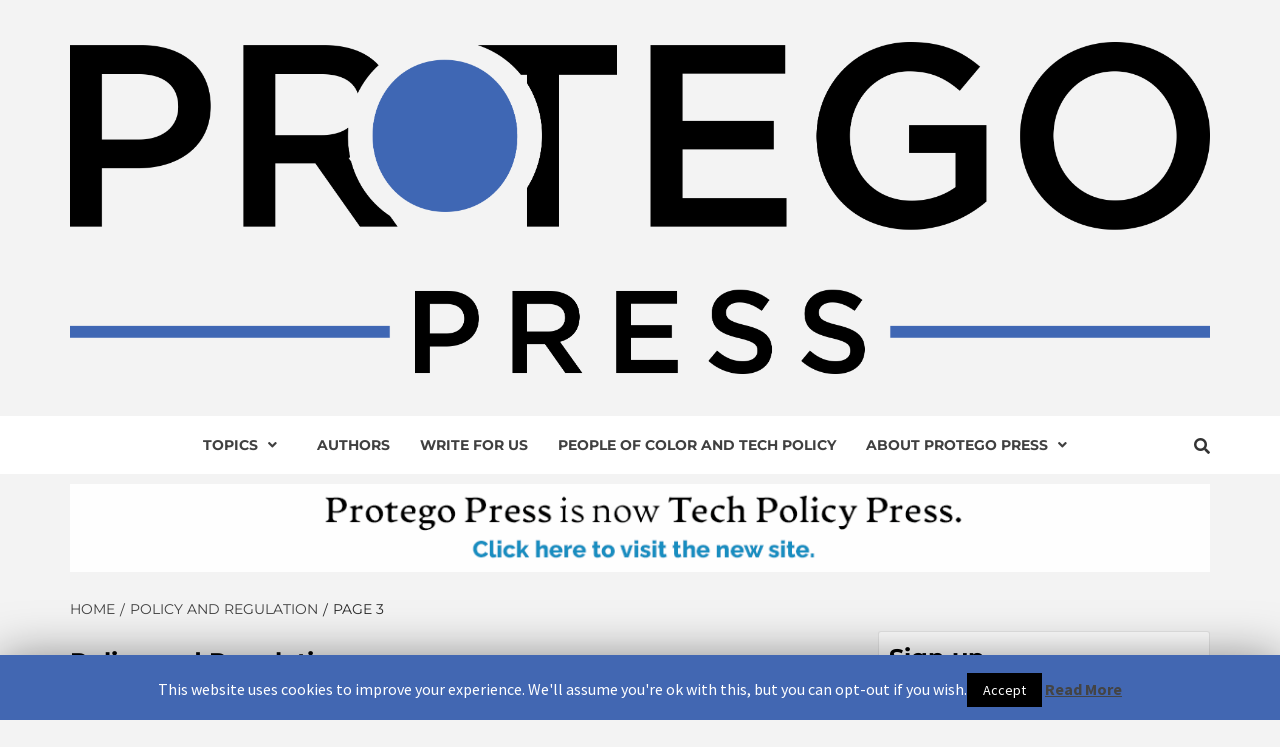

--- FILE ---
content_type: text/html; charset=UTF-8
request_url: https://www.protegopress.com/category/policy-and-regulation/page/3/
body_size: 16747
content:
<!doctype html>
<html lang="en-US">
<head>
    <meta charset="UTF-8">
    <meta name="viewport" content="width=device-width, initial-scale=1">
    <link rel="profile" href="http://gmpg.org/xfn/11">

    <title>Policy and Regulation Archives - Page 3 of 7 -</title>
<meta name='robots' content='max-image-preview:large' />

<!-- This site is optimized with the Yoast SEO Premium plugin v12.1 - https://yoast.com/wordpress/plugins/seo/ -->
<link rel="canonical" href="https://www.protegopress.com/category/policy-and-regulation/page/3/" />
<link rel="prev" href="https://www.protegopress.com/category/policy-and-regulation/page/2/" />
<link rel="next" href="https://www.protegopress.com/category/policy-and-regulation/page/4/" />
<meta property="og:locale" content="en_US" />
<meta property="og:type" content="object" />
<meta property="og:title" content="Policy and Regulation Archives - Page 3 of 7 -" />
<meta property="og:url" content="https://www.protegopress.com/category/policy-and-regulation/" />
<meta name="twitter:card" content="summary_large_image" />
<meta name="twitter:title" content="Policy and Regulation Archives - Page 3 of 7 -" />
<meta name="twitter:site" content="@protegopress" />
<script type='application/ld+json' class='yoast-schema-graph yoast-schema-graph--main'>{"@context":"https://schema.org","@graph":[{"@type":"Organization","@id":"https://www.protegopress.com/#organization","name":"Protego Press","url":"https://www.protegopress.com/","sameAs":["https://twitter.com/protegopress"],"logo":{"@type":"ImageObject","@id":"https://www.protegopress.com/#logo","url":"https://www.protegopress.com/wp-content/uploads/2018/10/Untitled-2A.jpg","width":902,"height":264,"caption":"Protego Press"},"image":{"@id":"https://www.protegopress.com/#logo"}},{"@type":"WebSite","@id":"https://www.protegopress.com/#website","url":"https://www.protegopress.com/","name":"Protego Press","publisher":{"@id":"https://www.protegopress.com/#organization"},"potentialAction":{"@type":"SearchAction","target":"https://www.protegopress.com/?s={search_term_string}","query-input":"required name=search_term_string"}},{"@type":"CollectionPage","@id":"https://www.protegopress.com/category/policy-and-regulation/page/3/#webpage","url":"https://www.protegopress.com/category/policy-and-regulation/page/3/","inLanguage":"en-US","name":"Policy and Regulation Archives - Page 3 of 7 -","isPartOf":{"@id":"https://www.protegopress.com/#website"}}]}</script>
<!-- / Yoast SEO Premium plugin. -->

<link rel='dns-prefetch' href='//www.google.com' />
<link rel='dns-prefetch' href='//fonts.googleapis.com' />
<link rel="alternate" type="application/rss+xml" title=" &raquo; Feed" href="https://www.protegopress.com/feed/" />
<link rel="alternate" type="application/rss+xml" title=" &raquo; Policy and Regulation Category Feed" href="https://www.protegopress.com/category/policy-and-regulation/feed/" />
<script type="text/javascript">
/* <![CDATA[ */
window._wpemojiSettings = {"baseUrl":"https:\/\/s.w.org\/images\/core\/emoji\/15.0.3\/72x72\/","ext":".png","svgUrl":"https:\/\/s.w.org\/images\/core\/emoji\/15.0.3\/svg\/","svgExt":".svg","source":{"concatemoji":"https:\/\/www.protegopress.com\/wp-includes\/js\/wp-emoji-release.min.js?ver=6.6.4"}};
/*! This file is auto-generated */
!function(i,n){var o,s,e;function c(e){try{var t={supportTests:e,timestamp:(new Date).valueOf()};sessionStorage.setItem(o,JSON.stringify(t))}catch(e){}}function p(e,t,n){e.clearRect(0,0,e.canvas.width,e.canvas.height),e.fillText(t,0,0);var t=new Uint32Array(e.getImageData(0,0,e.canvas.width,e.canvas.height).data),r=(e.clearRect(0,0,e.canvas.width,e.canvas.height),e.fillText(n,0,0),new Uint32Array(e.getImageData(0,0,e.canvas.width,e.canvas.height).data));return t.every(function(e,t){return e===r[t]})}function u(e,t,n){switch(t){case"flag":return n(e,"\ud83c\udff3\ufe0f\u200d\u26a7\ufe0f","\ud83c\udff3\ufe0f\u200b\u26a7\ufe0f")?!1:!n(e,"\ud83c\uddfa\ud83c\uddf3","\ud83c\uddfa\u200b\ud83c\uddf3")&&!n(e,"\ud83c\udff4\udb40\udc67\udb40\udc62\udb40\udc65\udb40\udc6e\udb40\udc67\udb40\udc7f","\ud83c\udff4\u200b\udb40\udc67\u200b\udb40\udc62\u200b\udb40\udc65\u200b\udb40\udc6e\u200b\udb40\udc67\u200b\udb40\udc7f");case"emoji":return!n(e,"\ud83d\udc26\u200d\u2b1b","\ud83d\udc26\u200b\u2b1b")}return!1}function f(e,t,n){var r="undefined"!=typeof WorkerGlobalScope&&self instanceof WorkerGlobalScope?new OffscreenCanvas(300,150):i.createElement("canvas"),a=r.getContext("2d",{willReadFrequently:!0}),o=(a.textBaseline="top",a.font="600 32px Arial",{});return e.forEach(function(e){o[e]=t(a,e,n)}),o}function t(e){var t=i.createElement("script");t.src=e,t.defer=!0,i.head.appendChild(t)}"undefined"!=typeof Promise&&(o="wpEmojiSettingsSupports",s=["flag","emoji"],n.supports={everything:!0,everythingExceptFlag:!0},e=new Promise(function(e){i.addEventListener("DOMContentLoaded",e,{once:!0})}),new Promise(function(t){var n=function(){try{var e=JSON.parse(sessionStorage.getItem(o));if("object"==typeof e&&"number"==typeof e.timestamp&&(new Date).valueOf()<e.timestamp+604800&&"object"==typeof e.supportTests)return e.supportTests}catch(e){}return null}();if(!n){if("undefined"!=typeof Worker&&"undefined"!=typeof OffscreenCanvas&&"undefined"!=typeof URL&&URL.createObjectURL&&"undefined"!=typeof Blob)try{var e="postMessage("+f.toString()+"("+[JSON.stringify(s),u.toString(),p.toString()].join(",")+"));",r=new Blob([e],{type:"text/javascript"}),a=new Worker(URL.createObjectURL(r),{name:"wpTestEmojiSupports"});return void(a.onmessage=function(e){c(n=e.data),a.terminate(),t(n)})}catch(e){}c(n=f(s,u,p))}t(n)}).then(function(e){for(var t in e)n.supports[t]=e[t],n.supports.everything=n.supports.everything&&n.supports[t],"flag"!==t&&(n.supports.everythingExceptFlag=n.supports.everythingExceptFlag&&n.supports[t]);n.supports.everythingExceptFlag=n.supports.everythingExceptFlag&&!n.supports.flag,n.DOMReady=!1,n.readyCallback=function(){n.DOMReady=!0}}).then(function(){return e}).then(function(){var e;n.supports.everything||(n.readyCallback(),(e=n.source||{}).concatemoji?t(e.concatemoji):e.wpemoji&&e.twemoji&&(t(e.twemoji),t(e.wpemoji)))}))}((window,document),window._wpemojiSettings);
/* ]]> */
</script>
<link rel='stylesheet' id='flick-css' href='https://www.protegopress.com/wp-content/plugins/mailchimp//css/flick/flick.css?ver=6.6.4' type='text/css' media='all' />
<link rel='stylesheet' id='mailchimpSF_main_css-css' href='https://www.protegopress.com/?mcsf_action=main_css&#038;ver=6.6.4' type='text/css' media='all' />
<!--[if IE]>
<link rel='stylesheet' id='mailchimpSF_ie_css-css' href='https://www.protegopress.com/wp-content/plugins/mailchimp/css/ie.css?ver=6.6.4' type='text/css' media='all' />
<![endif]-->
<style id='wp-emoji-styles-inline-css' type='text/css'>

	img.wp-smiley, img.emoji {
		display: inline !important;
		border: none !important;
		box-shadow: none !important;
		height: 1em !important;
		width: 1em !important;
		margin: 0 0.07em !important;
		vertical-align: -0.1em !important;
		background: none !important;
		padding: 0 !important;
	}
</style>
<link rel='stylesheet' id='wp-block-library-css' href='https://www.protegopress.com/wp-includes/css/dist/block-library/style.min.css?ver=6.6.4' type='text/css' media='all' />
<link rel='stylesheet' id='mpp_gutenberg-css' href='https://www.protegopress.com/wp-content/plugins/metronet-profile-picture/css/front-end-gutenberg.css?ver=2.1.1' type='text/css' media='all' />
<style id='classic-theme-styles-inline-css' type='text/css'>
/*! This file is auto-generated */
.wp-block-button__link{color:#fff;background-color:#32373c;border-radius:9999px;box-shadow:none;text-decoration:none;padding:calc(.667em + 2px) calc(1.333em + 2px);font-size:1.125em}.wp-block-file__button{background:#32373c;color:#fff;text-decoration:none}
</style>
<style id='global-styles-inline-css' type='text/css'>
:root{--wp--preset--aspect-ratio--square: 1;--wp--preset--aspect-ratio--4-3: 4/3;--wp--preset--aspect-ratio--3-4: 3/4;--wp--preset--aspect-ratio--3-2: 3/2;--wp--preset--aspect-ratio--2-3: 2/3;--wp--preset--aspect-ratio--16-9: 16/9;--wp--preset--aspect-ratio--9-16: 9/16;--wp--preset--color--black: #000000;--wp--preset--color--cyan-bluish-gray: #abb8c3;--wp--preset--color--white: #ffffff;--wp--preset--color--pale-pink: #f78da7;--wp--preset--color--vivid-red: #cf2e2e;--wp--preset--color--luminous-vivid-orange: #ff6900;--wp--preset--color--luminous-vivid-amber: #fcb900;--wp--preset--color--light-green-cyan: #7bdcb5;--wp--preset--color--vivid-green-cyan: #00d084;--wp--preset--color--pale-cyan-blue: #8ed1fc;--wp--preset--color--vivid-cyan-blue: #0693e3;--wp--preset--color--vivid-purple: #9b51e0;--wp--preset--gradient--vivid-cyan-blue-to-vivid-purple: linear-gradient(135deg,rgba(6,147,227,1) 0%,rgb(155,81,224) 100%);--wp--preset--gradient--light-green-cyan-to-vivid-green-cyan: linear-gradient(135deg,rgb(122,220,180) 0%,rgb(0,208,130) 100%);--wp--preset--gradient--luminous-vivid-amber-to-luminous-vivid-orange: linear-gradient(135deg,rgba(252,185,0,1) 0%,rgba(255,105,0,1) 100%);--wp--preset--gradient--luminous-vivid-orange-to-vivid-red: linear-gradient(135deg,rgba(255,105,0,1) 0%,rgb(207,46,46) 100%);--wp--preset--gradient--very-light-gray-to-cyan-bluish-gray: linear-gradient(135deg,rgb(238,238,238) 0%,rgb(169,184,195) 100%);--wp--preset--gradient--cool-to-warm-spectrum: linear-gradient(135deg,rgb(74,234,220) 0%,rgb(151,120,209) 20%,rgb(207,42,186) 40%,rgb(238,44,130) 60%,rgb(251,105,98) 80%,rgb(254,248,76) 100%);--wp--preset--gradient--blush-light-purple: linear-gradient(135deg,rgb(255,206,236) 0%,rgb(152,150,240) 100%);--wp--preset--gradient--blush-bordeaux: linear-gradient(135deg,rgb(254,205,165) 0%,rgb(254,45,45) 50%,rgb(107,0,62) 100%);--wp--preset--gradient--luminous-dusk: linear-gradient(135deg,rgb(255,203,112) 0%,rgb(199,81,192) 50%,rgb(65,88,208) 100%);--wp--preset--gradient--pale-ocean: linear-gradient(135deg,rgb(255,245,203) 0%,rgb(182,227,212) 50%,rgb(51,167,181) 100%);--wp--preset--gradient--electric-grass: linear-gradient(135deg,rgb(202,248,128) 0%,rgb(113,206,126) 100%);--wp--preset--gradient--midnight: linear-gradient(135deg,rgb(2,3,129) 0%,rgb(40,116,252) 100%);--wp--preset--font-size--small: 13px;--wp--preset--font-size--medium: 20px;--wp--preset--font-size--large: 36px;--wp--preset--font-size--x-large: 42px;--wp--preset--spacing--20: 0.44rem;--wp--preset--spacing--30: 0.67rem;--wp--preset--spacing--40: 1rem;--wp--preset--spacing--50: 1.5rem;--wp--preset--spacing--60: 2.25rem;--wp--preset--spacing--70: 3.38rem;--wp--preset--spacing--80: 5.06rem;--wp--preset--shadow--natural: 6px 6px 9px rgba(0, 0, 0, 0.2);--wp--preset--shadow--deep: 12px 12px 50px rgba(0, 0, 0, 0.4);--wp--preset--shadow--sharp: 6px 6px 0px rgba(0, 0, 0, 0.2);--wp--preset--shadow--outlined: 6px 6px 0px -3px rgba(255, 255, 255, 1), 6px 6px rgba(0, 0, 0, 1);--wp--preset--shadow--crisp: 6px 6px 0px rgba(0, 0, 0, 1);}:where(.is-layout-flex){gap: 0.5em;}:where(.is-layout-grid){gap: 0.5em;}body .is-layout-flex{display: flex;}.is-layout-flex{flex-wrap: wrap;align-items: center;}.is-layout-flex > :is(*, div){margin: 0;}body .is-layout-grid{display: grid;}.is-layout-grid > :is(*, div){margin: 0;}:where(.wp-block-columns.is-layout-flex){gap: 2em;}:where(.wp-block-columns.is-layout-grid){gap: 2em;}:where(.wp-block-post-template.is-layout-flex){gap: 1.25em;}:where(.wp-block-post-template.is-layout-grid){gap: 1.25em;}.has-black-color{color: var(--wp--preset--color--black) !important;}.has-cyan-bluish-gray-color{color: var(--wp--preset--color--cyan-bluish-gray) !important;}.has-white-color{color: var(--wp--preset--color--white) !important;}.has-pale-pink-color{color: var(--wp--preset--color--pale-pink) !important;}.has-vivid-red-color{color: var(--wp--preset--color--vivid-red) !important;}.has-luminous-vivid-orange-color{color: var(--wp--preset--color--luminous-vivid-orange) !important;}.has-luminous-vivid-amber-color{color: var(--wp--preset--color--luminous-vivid-amber) !important;}.has-light-green-cyan-color{color: var(--wp--preset--color--light-green-cyan) !important;}.has-vivid-green-cyan-color{color: var(--wp--preset--color--vivid-green-cyan) !important;}.has-pale-cyan-blue-color{color: var(--wp--preset--color--pale-cyan-blue) !important;}.has-vivid-cyan-blue-color{color: var(--wp--preset--color--vivid-cyan-blue) !important;}.has-vivid-purple-color{color: var(--wp--preset--color--vivid-purple) !important;}.has-black-background-color{background-color: var(--wp--preset--color--black) !important;}.has-cyan-bluish-gray-background-color{background-color: var(--wp--preset--color--cyan-bluish-gray) !important;}.has-white-background-color{background-color: var(--wp--preset--color--white) !important;}.has-pale-pink-background-color{background-color: var(--wp--preset--color--pale-pink) !important;}.has-vivid-red-background-color{background-color: var(--wp--preset--color--vivid-red) !important;}.has-luminous-vivid-orange-background-color{background-color: var(--wp--preset--color--luminous-vivid-orange) !important;}.has-luminous-vivid-amber-background-color{background-color: var(--wp--preset--color--luminous-vivid-amber) !important;}.has-light-green-cyan-background-color{background-color: var(--wp--preset--color--light-green-cyan) !important;}.has-vivid-green-cyan-background-color{background-color: var(--wp--preset--color--vivid-green-cyan) !important;}.has-pale-cyan-blue-background-color{background-color: var(--wp--preset--color--pale-cyan-blue) !important;}.has-vivid-cyan-blue-background-color{background-color: var(--wp--preset--color--vivid-cyan-blue) !important;}.has-vivid-purple-background-color{background-color: var(--wp--preset--color--vivid-purple) !important;}.has-black-border-color{border-color: var(--wp--preset--color--black) !important;}.has-cyan-bluish-gray-border-color{border-color: var(--wp--preset--color--cyan-bluish-gray) !important;}.has-white-border-color{border-color: var(--wp--preset--color--white) !important;}.has-pale-pink-border-color{border-color: var(--wp--preset--color--pale-pink) !important;}.has-vivid-red-border-color{border-color: var(--wp--preset--color--vivid-red) !important;}.has-luminous-vivid-orange-border-color{border-color: var(--wp--preset--color--luminous-vivid-orange) !important;}.has-luminous-vivid-amber-border-color{border-color: var(--wp--preset--color--luminous-vivid-amber) !important;}.has-light-green-cyan-border-color{border-color: var(--wp--preset--color--light-green-cyan) !important;}.has-vivid-green-cyan-border-color{border-color: var(--wp--preset--color--vivid-green-cyan) !important;}.has-pale-cyan-blue-border-color{border-color: var(--wp--preset--color--pale-cyan-blue) !important;}.has-vivid-cyan-blue-border-color{border-color: var(--wp--preset--color--vivid-cyan-blue) !important;}.has-vivid-purple-border-color{border-color: var(--wp--preset--color--vivid-purple) !important;}.has-vivid-cyan-blue-to-vivid-purple-gradient-background{background: var(--wp--preset--gradient--vivid-cyan-blue-to-vivid-purple) !important;}.has-light-green-cyan-to-vivid-green-cyan-gradient-background{background: var(--wp--preset--gradient--light-green-cyan-to-vivid-green-cyan) !important;}.has-luminous-vivid-amber-to-luminous-vivid-orange-gradient-background{background: var(--wp--preset--gradient--luminous-vivid-amber-to-luminous-vivid-orange) !important;}.has-luminous-vivid-orange-to-vivid-red-gradient-background{background: var(--wp--preset--gradient--luminous-vivid-orange-to-vivid-red) !important;}.has-very-light-gray-to-cyan-bluish-gray-gradient-background{background: var(--wp--preset--gradient--very-light-gray-to-cyan-bluish-gray) !important;}.has-cool-to-warm-spectrum-gradient-background{background: var(--wp--preset--gradient--cool-to-warm-spectrum) !important;}.has-blush-light-purple-gradient-background{background: var(--wp--preset--gradient--blush-light-purple) !important;}.has-blush-bordeaux-gradient-background{background: var(--wp--preset--gradient--blush-bordeaux) !important;}.has-luminous-dusk-gradient-background{background: var(--wp--preset--gradient--luminous-dusk) !important;}.has-pale-ocean-gradient-background{background: var(--wp--preset--gradient--pale-ocean) !important;}.has-electric-grass-gradient-background{background: var(--wp--preset--gradient--electric-grass) !important;}.has-midnight-gradient-background{background: var(--wp--preset--gradient--midnight) !important;}.has-small-font-size{font-size: var(--wp--preset--font-size--small) !important;}.has-medium-font-size{font-size: var(--wp--preset--font-size--medium) !important;}.has-large-font-size{font-size: var(--wp--preset--font-size--large) !important;}.has-x-large-font-size{font-size: var(--wp--preset--font-size--x-large) !important;}
:where(.wp-block-post-template.is-layout-flex){gap: 1.25em;}:where(.wp-block-post-template.is-layout-grid){gap: 1.25em;}
:where(.wp-block-columns.is-layout-flex){gap: 2em;}:where(.wp-block-columns.is-layout-grid){gap: 2em;}
:root :where(.wp-block-pullquote){font-size: 1.5em;line-height: 1.6;}
</style>
<link rel='stylesheet' id='contact-form-7-css' href='https://www.protegopress.com/wp-content/plugins/contact-form-7/includes/css/styles.css?ver=5.1.1' type='text/css' media='all' />
<link rel='stylesheet' id='cookie-law-info-css' href='https://www.protegopress.com/wp-content/plugins/cookie-law-info/public/css/cookie-law-info-public.css?ver=1.8.3' type='text/css' media='all' />
<link rel='stylesheet' id='cookie-law-info-gdpr-css' href='https://www.protegopress.com/wp-content/plugins/cookie-law-info/public/css/cookie-law-info-gdpr.css?ver=1.8.3' type='text/css' media='all' />
<link rel='stylesheet' id='email-subscribers-css' href='https://www.protegopress.com/wp-content/plugins/email-subscribers/lite/public/css/email-subscribers-public.css' type='text/css' media='all' />
<link rel='stylesheet' id='awpa-wp-post-author-style-css' href='https://www.protegopress.com/wp-content/plugins/wp-post-author//assets/css/awpa-frontend-style.css?ver=6.6.4' type='text/css' media='all' />
<link rel='stylesheet' id='font-awesome-v5-css' href='https://www.protegopress.com/wp-content/themes/magazine-7-plus/assets/font-awesome-v5/css/fontawesome-all.min.css?ver=6.6.4' type='text/css' media='all' />
<link rel='stylesheet' id='bootstrap-css' href='https://www.protegopress.com/wp-content/themes/magazine-7-plus/assets/bootstrap/css/bootstrap.min.css?ver=6.6.4' type='text/css' media='all' />
<link rel='stylesheet' id='sidr-css' href='https://www.protegopress.com/wp-content/themes/magazine-7-plus/assets/sidr/css/jquery.sidr.dark.css?ver=6.6.4' type='text/css' media='all' />
<link rel='stylesheet' id='magnific-popup-css' href='https://www.protegopress.com/wp-content/themes/magazine-7-plus/assets/magnific-popup/magnific-popup.css?ver=6.6.4' type='text/css' media='all' />
<link rel='stylesheet' id='sliderpro-css' href='https://www.protegopress.com/wp-content/themes/magazine-7-plus/assets/slider-pro/css/slider-pro.min.css?ver=6.6.4' type='text/css' media='all' />
<link rel='stylesheet' id='chld_thm_cfg_parent-css' href='https://www.protegopress.com/wp-content/themes/magazine-7-plus/style.css?ver=6.6.4' type='text/css' media='all' />
<link rel='stylesheet' id='slick-css' href='https://www.protegopress.com/wp-content/themes/magazine-7-plus/assets/slick/css/slick.min.css?ver=6.6.4' type='text/css' media='all' />
<link rel='stylesheet' id='magazine-7-google-fonts-css' href='https://fonts.googleapis.com/css?family=Source%20Sans%20Pro:400,400i,700,700i|Montserrat:400,700&#038;subset=latin,latin-ext' type='text/css' media='all' />
<link rel='stylesheet' id='magazine-7-style-css' href='https://www.protegopress.com/wp-content/themes/magazine-7-plus-child/style.css?ver=6.6.4' type='text/css' media='all' />
<style id='magazine-7-style-inline-css' type='text/css'>


                body .top-masthead {
        background: #353535;
        }


    
                body .top-masthead,
        body .top-masthead a {
        color: #ffffff;

        }

    
                body .offcanvas-menu span,
        body .data-bg,
        body .primary-color {
        background-color: #2a2a2a;
        }

        body{
        color: #2a2a2a;
        }
    
                body .secondary-color,
        body button,
        body input[type="button"],
        body input[type="reset"],
        body input[type="submit"],
        body .site-content .search-form .search-submit,
        body .site-footer .search-form .search-submit,
        body .tagcloud a:hover{
        background: #ff3c36;
        }

        body a:hover,
        body a:focus,
        body a:active,
        body .figure-categories-2 .cat-links a
        {
        color: #ff3c36;
        }


    
        
        a{
        color: #404040;

        }

        .af-tabs.nav-tabs > li.active > a,
        .af-tabs.nav-tabs > li:hover > a,
        .af-tabs.nav-tabs > li:focus > a{
        color: #404040;
        }

        .social-widget-menu ul li a,
        .em-author-details ul li a,
        .tagcloud a {
        border-color: #404040;
        }

        a:visited{
        color: #404040;
        }
    
                body h1,
        body h2,
        body h2 span,
        body h3,
        body h4,
        body h5,
        body h6 {
        color: #000000;

        }
    
                body h1,
        body h2,
        body h2 span,
        body h3,
        body h4,
        body h5,
        body h6 {
        line-height: 1.3;
        }
    

                .figure-categories-bg .em-post-format:before{
        background: #00BCD4;
        }
        .em-post-format{
        color: #00BCD4;
        }

    

                .slider-figcaption-1 .slide-title a, .grid-item-metadata-1, .slider-figcaption a{
        color: #ffffff;
        }

    

                body,
        body button,
        body input,
        body select,
        body optgroup,
        body textarea {
        font-family: Source Sans Pro;
        }

    
                body h1,
        body h2,
        body h3,
        body h4,
        body h5,
        body h6,
        body .main-navigation a,
        body .font-family-1,
        body .site-description,
        body .trending-posts-line,
        body .widget-title,
        body .em-widget-subtitle,
        body .grid-item-metadata .item-metadata,
        body .af-navcontrols .slide-count,
        body .figure-categories .cat-links,
        body .nav-links a {
        font-family: Montserrat;
        }

    

                .article-title, .site-branding .site-title, .main-navigation .menu ul li a, .slider-figcaption .slide-title {
        letter-spacing: 0px;
        line-height: 1.3;
        }

    <!--        category color starts-->

   
        body .figure-categories .cat-links a.category-color-1 {
        background-color: #009cff;
        }
    

        
        body .figure-categories .cat-links a.category-color-2 {
        background-color: #f99500;
        }
    
        
        body .figure-categories .cat-links a.category-color-3 {
        background-color: #d60000;
        }
    
        
        body .figure-categories .cat-links a.category-color-4 {
        background-color: #e91e63;
        }
    
        
        body .figure-categories .cat-links a.category-color-5 {
        background-color: #2a4051;
        }
    
        
        body .figure-categories .cat-links a.category-color-6 {
        background-color: #61c436;
        }
    
        
        body .figure-categories .cat-links a.category-color-7 {
        background-color: #a66bbe;
        }
    <!--    category color ends    -->


            body .site-footer {
        background: #1f2125;

        }

    
                body .site-footer,
        body .site-footer .widget-title,
        body .site-footer .site-title a,
        body .site-footer .site-description,
        body .site-footer a {
        color: #ffffff;

        }

        .site-footer .social-widget-menu ul li a,
        .site-footer .em-author-details ul li a,
        .site-footer .tagcloud a
        {
        border-color: #ffffff;
        }

        .site-footer a:visited {
        color: #ffffff;
        }


    
                body .site-info {
        background: #000000;

        }

    
                body .site-info,
        body .site-info a {
        color: #ffffff;

        }

    
            body .mailchimp-block {
        background: #1f2125;

        }
    

                body .mc4wp-form-fields input[type="text"], body .mc4wp-form-fields input[type="email"] {
        border-color: #4d5b73;

        }
    
        @media only screen and (min-width: 1025px) and (max-width: 1599px) {

                body .af-main-banner .slider-figcaption .slide-title {
        font-size: 18px;
        }


    

                body .af-main-banner .article-title-1 {
        font-size: 16px;
        }

    

        
        body #primary .af-tabs.nav-tabs > li > a,
        body.archive .site-content .header-title-wrapper .page-title,
        body.search-results .site-content .header-title-wrapper .page-title,
        body #primary .widget-title span,
        body header.entry-header h1.entry-title{
        font-size: 24px;
        }

    
                body #primary .em-widget-subtitle {
        font-size: 14px;
        }

    
                body #primary .widget .article-title{
        font-size: calc(18px - 2px);
        }

        body #primary .widget .article-title.article-title-2,
        .em-latest-post-carousel .slider-figcaption .slide-title-1{
        font-size: 18px;
        }
        }
<!--        end if media query-->

        
</style>
<link rel='stylesheet' id='author-avatars-widget-css' href='https://www.protegopress.com/wp-content/plugins/author-avatars/css/widget.css?ver=1.17' type='text/css' media='all' />
<link rel='stylesheet' id='author-avatars-shortcode-css' href='https://www.protegopress.com/wp-content/plugins/author-avatars/css/shortcode.css?ver=1.17' type='text/css' media='all' />
<script type="text/javascript" src="https://www.protegopress.com/wp-includes/js/jquery/jquery.min.js?ver=3.7.1" id="jquery-core-js"></script>
<script type="text/javascript" src="https://www.protegopress.com/wp-includes/js/jquery/jquery-migrate.min.js?ver=3.4.1" id="jquery-migrate-js"></script>
<script type="text/javascript" src="https://www.protegopress.com/wp-content/plugins/mailchimp//js/scrollTo.js?ver=1.5.7" id="jquery_scrollto-js"></script>
<script type="text/javascript" src="https://www.protegopress.com/wp-includes/js/jquery/jquery.form.min.js?ver=4.3.0" id="jquery-form-js"></script>
<script type="text/javascript" id="mailchimpSF_main_js-js-extra">
/* <![CDATA[ */
var mailchimpSF = {"ajax_url":"https:\/\/www.protegopress.com\/"};
/* ]]> */
</script>
<script type="text/javascript" src="https://www.protegopress.com/wp-content/plugins/mailchimp//js/mailchimp.js?ver=1.5.7" id="mailchimpSF_main_js-js"></script>
<script type="text/javascript" src="https://www.protegopress.com/wp-includes/js/jquery/ui/core.min.js?ver=1.13.3" id="jquery-ui-core-js"></script>
<script type="text/javascript" src="https://www.protegopress.com/wp-content/plugins/mailchimp//js/datepicker.js?ver=6.6.4" id="datepicker-js"></script>
<script type="text/javascript" id="cookie-law-info-js-extra">
/* <![CDATA[ */
var Cli_Data = {"nn_cookie_ids":[],"cookielist":[]};
var log_object = {"ajax_url":"https:\/\/www.protegopress.com\/wp-admin\/admin-ajax.php"};
/* ]]> */
</script>
<script type="text/javascript" src="https://www.protegopress.com/wp-content/plugins/cookie-law-info/public/js/cookie-law-info-public.js?ver=1.8.3" id="cookie-law-info-js"></script>
<script type="text/javascript" id="email-subscribers-js-extra">
/* <![CDATA[ */
var es_data = {"messages":{"es_empty_email_notice":"Please enter email address","es_rate_limit_notice":"You need to wait for sometime before subscribing again","es_single_optin_success_message":"Successfully Subscribed.","es_email_exists_notice":"Email Address already exists!","es_unexpected_error_notice":"Oops.. Unexpected error occurred.","es_invalid_email_notice":"Invalid email address","es_try_later_notice":"Please try after some time"},"es_ajax_url":"https:\/\/www.protegopress.com\/wp-admin\/admin-ajax.php"};
/* ]]> */
</script>
<script type="text/javascript" src="https://www.protegopress.com/wp-content/plugins/email-subscribers/lite/public/js/email-subscribers-public.js" id="email-subscribers-js"></script>
<link rel="https://api.w.org/" href="https://www.protegopress.com/wp-json/" /><link rel="alternate" title="JSON" type="application/json" href="https://www.protegopress.com/wp-json/wp/v2/categories/47" /><link rel="EditURI" type="application/rsd+xml" title="RSD" href="https://www.protegopress.com/xmlrpc.php?rsd" />
<meta name="generator" content="WordPress 6.6.4" />
<script type="text/javascript">
        jQuery(function($) {
            $('.date-pick').each(function() {
                var format = $(this).data('format') || 'mm/dd/yyyy';
                format = format.replace(/yyyy/i, 'yy');
                $(this).datepicker({
                    autoFocusNextInput: true,
                    constrainInput: false,
                    changeMonth: true,
                    changeYear: true,
                    beforeShow: function(input, inst) { $('#ui-datepicker-div').addClass('show'); },
                    dateFormat: format.toLowerCase(),
                });
            });
            d = new Date();
            $('.birthdate-pick').each(function() {
                var format = $(this).data('format') || 'mm/dd';
                format = format.replace(/yyyy/i, 'yy');
                $(this).datepicker({
                    autoFocusNextInput: true,
                    constrainInput: false,
                    changeMonth: true,
                    changeYear: false,
                    minDate: new Date(d.getFullYear(), 1-1, 1),
                    maxDate: new Date(d.getFullYear(), 12-1, 31),
                    beforeShow: function(input, inst) { $('#ui-datepicker-div').removeClass('show'); },
                    dateFormat: format.toLowerCase(),
                });

            });

        });
    </script>
        <style type="text/css">
                        .site-title,
            .site-description {
                position: absolute;
                clip: rect(1px, 1px, 1px, 1px);
            }

            

        </style>
        <meta name="twitter:partner" content="tfwp"><link rel="icon" href="https://www.protegopress.com/wp-content/uploads/2019/04/a3mEGwmp_400x400-48x48.jpg" sizes="32x32" />
<link rel="icon" href="https://www.protegopress.com/wp-content/uploads/2019/04/a3mEGwmp_400x400-200x200.jpg" sizes="192x192" />
<link rel="apple-touch-icon" href="https://www.protegopress.com/wp-content/uploads/2019/04/a3mEGwmp_400x400-200x200.jpg" />
<meta name="msapplication-TileImage" content="https://www.protegopress.com/wp-content/uploads/2019/04/a3mEGwmp_400x400-300x300.jpg" />

<!-- BEGIN ExactMetrics v5.3.8 Universal Analytics - https://exactmetrics.com/ -->
<script>
(function(i,s,o,g,r,a,m){i['GoogleAnalyticsObject']=r;i[r]=i[r]||function(){
	(i[r].q=i[r].q||[]).push(arguments)},i[r].l=1*new Date();a=s.createElement(o),
	m=s.getElementsByTagName(o)[0];a.async=1;a.src=g;m.parentNode.insertBefore(a,m)
})(window,document,'script','https://www.google-analytics.com/analytics.js','ga');
  ga('create', 'UA-126838666-1', 'auto');
  ga('send', 'pageview');
</script>
<!-- END ExactMetrics Universal Analytics -->

<meta name="twitter:card" content="summary"><meta name="twitter:title" content="Policy and Regulation">
</head>

<body class="archive paged category category-policy-and-regulation category-47 wp-custom-logo paged-3 category-paged-3 hfeed default-content-layout align-content-left">

    <div id="af-preloader">
        <div id="loader-wrapper">
            <div id="loader"></div>
        </div>
    </div>

<div id="page" class="site">
    <a class="skip-link screen-reader-text" href="#content">Skip to content</a>

<div class="magazine-7-woocommerce-store-notice">
    </div>
<header id="masthead" class="site-header">
        <div class="masthead-banner " data-background="">
        <div class="container">
            <div class="row">
                <div class="col-md-12">

                    <div class="site-branding">
                        <a href="https://www.protegopress.com/" class="custom-logo-link" rel="home"><img width="3751" height="1094" src="https://www.protegopress.com/wp-content/uploads/2019/08/Protego-2.png" class="custom-logo" alt="" decoding="async" fetchpriority="high" srcset="https://www.protegopress.com/wp-content/uploads/2019/08/Protego-2.png 3751w, https://www.protegopress.com/wp-content/uploads/2019/08/Protego-2-300x87.png 300w, https://www.protegopress.com/wp-content/uploads/2019/08/Protego-2-768x224.png 768w, https://www.protegopress.com/wp-content/uploads/2019/08/Protego-2-1024x299.png 1024w" sizes="(max-width: 3751px) 100vw, 3751px" /></a>                            <p class="site-title font-family-1">
                                <a href="https://www.protegopress.com/"
                                   rel="home"></a>
                            </p>
                        
                                                    <p class="site-description">Technology, People and Policy</p>
                                            </div>
                </div>
            </div>
        </div>
    </div>
    <nav id="site-navigation" class="main-navigation">
        <div class="container">
            <div class="row">
                <div class="col-md-12">
                    <div class="navigation-container">
                        

                        <div class="cart-search">
                            
                            <span class="af-search-click icon-search">
                                    <i class="fa fa-search"></i>
                            </span>
                        </div>


                        <span class="toggle-menu" aria-controls="primary-menu" aria-expanded="false">
                                <span class="screen-reader-text">Primary Menu</span>
                                 <i class="ham"></i>
                            </span>
                        <div class="menu main-menu"><ul id="primary-menu" class="menu"><li id="menu-item-30" class="menu-item menu-item-type-post_type menu-item-object-page current-menu-ancestor current-menu-parent current_page_parent current_page_ancestor menu-item-has-children menu-item-30"><a href="https://www.protegopress.com/topics/">Topics</a>
<ul class="sub-menu">
	<li id="menu-item-255" class="menu-item menu-item-type-taxonomy menu-item-object-category current-menu-item menu-item-255"><a href="https://www.protegopress.com/category/policy-and-regulation/" aria-current="page">Policy and Regulation</a></li>
	<li id="menu-item-114" class="menu-item menu-item-type-taxonomy menu-item-object-category menu-item-114"><a href="https://www.protegopress.com/category/election-security/">Election Security</a></li>
	<li id="menu-item-115" class="menu-item menu-item-type-taxonomy menu-item-object-category menu-item-115"><a href="https://www.protegopress.com/category/media-and-misinformation/">Media and Misinformation</a></li>
	<li id="menu-item-116" class="menu-item menu-item-type-taxonomy menu-item-object-category menu-item-116"><a href="https://www.protegopress.com/category/ar-vr/">AR/VR</a></li>
	<li id="menu-item-217" class="menu-item menu-item-type-taxonomy menu-item-object-category menu-item-217"><a href="https://www.protegopress.com/category/book-reviews/">Book Reviews</a></li>
	<li id="menu-item-414" class="menu-item menu-item-type-taxonomy menu-item-object-category menu-item-414"><a href="https://www.protegopress.com/category/cyber-security/">Cyber Security</a></li>
</ul>
</li>
<li id="menu-item-25" class="menu-item menu-item-type-post_type menu-item-object-page menu-item-25"><a href="https://www.protegopress.com/authors/">Authors</a></li>
<li id="menu-item-24" class="menu-item menu-item-type-post_type menu-item-object-page menu-item-24"><a href="https://www.protegopress.com/write-for-us/">Write For Us</a></li>
<li id="menu-item-930" class="menu-item menu-item-type-post_type menu-item-object-page menu-item-930"><a href="https://www.protegopress.com/diversity-and-tech/">People of Color and Tech Policy</a></li>
<li id="menu-item-13" class="menu-item menu-item-type-post_type menu-item-object-page menu-item-has-children menu-item-13"><a href="https://www.protegopress.com/about/">About Protego Press</a>
<ul class="sub-menu">
	<li id="menu-item-155" class="menu-item menu-item-type-post_type menu-item-object-page menu-item-155"><a href="https://www.protegopress.com/about/">About Protego Press</a></li>
	<li id="menu-item-154" class="menu-item menu-item-type-post_type menu-item-object-page menu-item-154"><a href="https://www.protegopress.com/masthead/">Masthead</a></li>
</ul>
</li>
</ul></div>

                    </div>
                </div>
            </div>
        </div>
    </nav>
</header>

<div id="af-search-wrap">
    <div class="af-search-box table-block">
        <div class="table-block-child v-center text-center">
            <form role="search" method="get" class="search-form" action="https://www.protegopress.com/">
				<label>
					<span class="screen-reader-text">Search for:</span>
					<input type="search" class="search-field" placeholder="Search &hellip;" value="" name="s" />
				</label>
				<input type="submit" class="search-submit" value="Search" />
			</form>        </div>
    </div>
    <div class="af-search-close af-search-click">
        <span></span>
        <span></span>
    </div>
</div>

            <div class="banner-promotions-wrapper">
                                    <div class="container">
                        <a href="https://techpolicy.press" target="_blank">
                            <img width="1170" height="90" src="https://www.protegopress.com/wp-content/uploads/2020/12/ProtegoToTPP.png" class="attachment-full size-full" alt="" decoding="async" srcset="https://www.protegopress.com/wp-content/uploads/2020/12/ProtegoToTPP.png 1170w, https://www.protegopress.com/wp-content/uploads/2020/12/ProtegoToTPP-300x23.png 300w, https://www.protegopress.com/wp-content/uploads/2020/12/ProtegoToTPP-1024x79.png 1024w, https://www.protegopress.com/wp-content/uploads/2020/12/ProtegoToTPP-768x59.png 768w" sizes="(max-width: 1170px) 100vw, 1170px" />                        </a>
                    </div>
                                

            </div>
            <!-- Trending line END -->
            





    <div id="content" class="site-content">


        <div class="em-breadcrumbs font-family-1">
            <div class="container">
                <div class="row">
                    <div class="col-sm-12">
                        <div role="navigation" aria-label="Breadcrumbs" class="breadcrumb-trail breadcrumbs" itemprop="breadcrumb"><ul class="trail-items" itemscope itemtype="http://schema.org/BreadcrumbList"><meta name="numberOfItems" content="3" /><meta name="itemListOrder" content="Ascending" /><li itemprop="itemListElement" itemscope itemtype="http://schema.org/ListItem" class="trail-item trail-begin"><a href="https://www.protegopress.com/" rel="home" itemprop="item"><span itemprop="name">Home</span></a><meta itemprop="position" content="1" /></li><li itemprop="itemListElement" itemscope itemtype="http://schema.org/ListItem" class="trail-item"><a href="https://www.protegopress.com/category/policy-and-regulation/" itemprop="item"><span itemprop="name">Policy and Regulation</span></a><meta itemprop="position" content="2" /></li><li itemprop="itemListElement" itemscope itemtype="http://schema.org/ListItem" class="trail-item trail-end"><span itemprop="item"><span itemprop="name">Page 3</span></span><meta itemprop="position" content="3" /></li></ul></div>                    </div>
                </div>
            </div>
        </div>


        <div class="container">
        <div class="row">
            <div class="col-sm-12">

                <div id="primary" class="content-area">
                    <main id="main" class="site-main">

                        
                            <header class="header-title-wrapper">
                                <h1 class="page-title">Policy and Regulation</h1>                            </header><!-- .header-title-wrapper -->
                            <div class="row">
                            

        <article id="post-1013" class="col-lg-6 col-sm-6 col-md-6 latest-posts-grid post-1013 post type-post status-publish format-standard has-post-thumbnail hentry category-cyber-security category-policy-and-regulation"        
                 data-mh="archive-layout-grid">
            
<div class="align-items-center">
        <div class="spotlight-post">
            <figure class="categorised-article">
                <div class="categorised-article-wrapper">
                    <div class="data-bg-hover data-bg data-bg-categorised"
                         data-background="https://www.protegopress.com/wp-content/uploads/2020/05/341428-PA987A-413-720x380.jpg">
                        <a href="https://www.protegopress.com/the-dutch-tracing-app-soap-opera-lessons-for-america/"></a>
                    </div>
                </div>
            </figure>
            <figcaption>
                <div class="figure-categories figure-categories-bg">
                                        <ul class="cat-links"><li class="meta-category">
                             <a class="magazine-7-categories category-color-1" href="https://www.protegopress.com/category/cyber-security/" alt="View all posts in Cyber Security"> 
                                 Cyber Security
                             </a>
                        </li><li class="meta-category">
                             <a class="magazine-7-categories category-color-1" href="https://www.protegopress.com/category/policy-and-regulation/" alt="View all posts in Policy and Regulation"> 
                                 Policy and Regulation
                             </a>
                        </li></ul>                </div>
                <h3 class="article-title article-title-2">
                    <a href="https://www.protegopress.com/the-dutch-tracing-app-soap-opera-lessons-for-america/">
                        The Dutch tracing app &#8216;soap opera&#8217; — lessons for America                    </a>
                </h3>
                <div class="grid-item-metadata">
                    
        <span class="author-links">

        <span class="item-metadata posts-author">
            <span class="">By</span>
         
		<a href="https://www.protegopress.com/author/alicestollmeyer/" title="Posts by Alice Stollmeyer" class="author url fn" rel="author">Alice Stollmeyer</a>, <a href="https://www.protegopress.com/author/marietje-schaake/" title="Posts by Marietje Schaake" class="author url fn" rel="author">Marietje Schaake</a> and <a href="https://www.protegopress.com/author/frank-dignum/" title="Posts by Frank Dignum" class="author url fn" rel="author">Frank Dignum</a>        </span>


            <span class="item-metadata posts-date">
            6 years ago        </span>
        </span>
                        </div>
                                    <div class="full-item-discription">
                        <div class="post-description">
                            <p>As we all long for freedom from lockdowns and home confinement, people would love to</p>

                        </div>
                    </div>
                            </figcaption>
    </div>
    </div>







        </article>
    

        <article id="post-1006" class="col-lg-6 col-sm-6 col-md-6 latest-posts-grid post-1006 post type-post status-publish format-standard has-post-thumbnail hentry category-policy-and-regulation"        
                 data-mh="archive-layout-grid">
            
<div class="align-items-center">
        <div class="spotlight-post">
            <figure class="categorised-article">
                <div class="categorised-article-wrapper">
                    <div class="data-bg-hover data-bg data-bg-categorised"
                         data-background="https://www.protegopress.com/wp-content/uploads/2020/05/119-720x380.jpg">
                        <a href="https://www.protegopress.com/why-cant-we-be-friends-the-fccs-5g-plea-to-other-federal-agencies/"></a>
                    </div>
                </div>
            </figure>
            <figcaption>
                <div class="figure-categories figure-categories-bg">
                                        <ul class="cat-links"><li class="meta-category">
                             <a class="magazine-7-categories category-color-1" href="https://www.protegopress.com/category/policy-and-regulation/" alt="View all posts in Policy and Regulation"> 
                                 Policy and Regulation
                             </a>
                        </li></ul>                </div>
                <h3 class="article-title article-title-2">
                    <a href="https://www.protegopress.com/why-cant-we-be-friends-the-fccs-5g-plea-to-other-federal-agencies/">
                        Why Can’t We Be Friends?: The FCC’s 5G Plea to Other Federal Agencies                    </a>
                </h3>
                <div class="grid-item-metadata">
                    
        <span class="author-links">

        <span class="item-metadata posts-author">
            <span class="">By</span>
         
		<a href="https://www.protegopress.com/author/joel-thayer/" title="Posts by Joel Thayer" class="author url fn" rel="author">Joel Thayer</a>        </span>


            <span class="item-metadata posts-date">
            6 years ago        </span>
        </span>
                        </div>
                                    <div class="full-item-discription">
                        <div class="post-description">
                            <p>If we have learned anything from the COVID-19 pandemic, it is the importance of a</p>

                        </div>
                    </div>
                            </figcaption>
    </div>
    </div>







        </article>
    

        <article id="post-996" class="col-lg-6 col-sm-6 col-md-6 latest-posts-grid post-996 post type-post status-publish format-standard has-post-thumbnail hentry category-policy-and-regulation"        
                 data-mh="archive-layout-grid">
            
<div class="align-items-center">
        <div class="spotlight-post">
            <figure class="categorised-article">
                <div class="categorised-article-wrapper">
                    <div class="data-bg-hover data-bg data-bg-categorised"
                         data-background="https://www.protegopress.com/wp-content/uploads/2020/04/file-20200408-165795-1w7rhof-720x380.jpg">
                        <a href="https://www.protegopress.com/digital-surveillance-can-help-bring-the-coronavirus-pandemic-under-control-but-also-threatens-privacy/"></a>
                    </div>
                </div>
            </figure>
            <figcaption>
                <div class="figure-categories figure-categories-bg">
                                        <ul class="cat-links"><li class="meta-category">
                             <a class="magazine-7-categories category-color-1" href="https://www.protegopress.com/category/policy-and-regulation/" alt="View all posts in Policy and Regulation"> 
                                 Policy and Regulation
                             </a>
                        </li></ul>                </div>
                <h3 class="article-title article-title-2">
                    <a href="https://www.protegopress.com/digital-surveillance-can-help-bring-the-coronavirus-pandemic-under-control-but-also-threatens-privacy/">
                        Digital surveillance can help bring the coronavirus pandemic under control – but also threatens privacy                    </a>
                </h3>
                <div class="grid-item-metadata">
                    
        <span class="author-links">

        <span class="item-metadata posts-author">
            <span class="">By</span>
         
		<a href="https://www.protegopress.com/author/protegopress/" title="Posts by Protego Press" class="author url fn" rel="author">Protego Press</a>        </span>


            <span class="item-metadata posts-date">
            6 years ago        </span>
        </span>
                        </div>
                                    <div class="full-item-discription">
                        <div class="post-description">
                            <p>Apple and Google are collaborating on new technology that will alert smartphone users who have</p>

                        </div>
                    </div>
                            </figcaption>
    </div>
    </div>







        </article>
    

        <article id="post-980" class="col-lg-6 col-sm-6 col-md-6 latest-posts-grid post-980 post type-post status-publish format-standard has-post-thumbnail hentry category-policy-and-regulation"        
                 data-mh="archive-layout-grid">
            
<div class="align-items-center">
        <div class="spotlight-post">
            <figure class="categorised-article">
                <div class="categorised-article-wrapper">
                    <div class="data-bg-hover data-bg data-bg-categorised"
                         data-background="https://www.protegopress.com/wp-content/uploads/2020/04/18778-720x380.jpg">
                        <a href="https://www.protegopress.com/remote-biosurveillance-poses-novel-existential-threats-to-civil-liberties/"></a>
                    </div>
                </div>
            </figure>
            <figcaption>
                <div class="figure-categories figure-categories-bg">
                                        <ul class="cat-links"><li class="meta-category">
                             <a class="magazine-7-categories category-color-1" href="https://www.protegopress.com/category/policy-and-regulation/" alt="View all posts in Policy and Regulation"> 
                                 Policy and Regulation
                             </a>
                        </li></ul>                </div>
                <h3 class="article-title article-title-2">
                    <a href="https://www.protegopress.com/remote-biosurveillance-poses-novel-existential-threats-to-civil-liberties/">
                        Remote biosurveillance poses novel existential threats to civil liberties                    </a>
                </h3>
                <div class="grid-item-metadata">
                    
        <span class="author-links">

        <span class="item-metadata posts-author">
            <span class="">By</span>
         
		<a href="https://www.protegopress.com/author/alex-howard/" title="Posts by Alex Howard" class="author url fn" rel="author">Alex Howard</a>        </span>


            <span class="item-metadata posts-date">
            6 years ago        </span>
        </span>
                        </div>
                                    <div class="full-item-discription">
                        <div class="post-description">
                            <p>FierceElectronics reports&nbsp;that Draganfly is claiming that their technologies can, when attached to a drone, detect</p>

                        </div>
                    </div>
                            </figcaption>
    </div>
    </div>







        </article>
    

        <article id="post-981" class="col-lg-6 col-sm-6 col-md-6 latest-posts-grid post-981 post type-post status-publish format-standard has-post-thumbnail hentry category-policy-and-regulation"        
                 data-mh="archive-layout-grid">
            
<div class="align-items-center">
        <div class="spotlight-post">
            <figure class="categorised-article">
                <div class="categorised-article-wrapper">
                    <div class="data-bg-hover data-bg data-bg-categorised"
                         data-background="https://www.protegopress.com/wp-content/uploads/2020/04/school-wifi-720x380.jpg">
                        <a href="https://www.protegopress.com/as-millions-of-students-turn-to-online-education-its-time-the-fcc-implements-bold-changes-to-close-the-digital-divide/"></a>
                    </div>
                </div>
            </figure>
            <figcaption>
                <div class="figure-categories figure-categories-bg">
                                        <ul class="cat-links"><li class="meta-category">
                             <a class="magazine-7-categories category-color-1" href="https://www.protegopress.com/category/policy-and-regulation/" alt="View all posts in Policy and Regulation"> 
                                 Policy and Regulation
                             </a>
                        </li></ul>                </div>
                <h3 class="article-title article-title-2">
                    <a href="https://www.protegopress.com/as-millions-of-students-turn-to-online-education-its-time-the-fcc-implements-bold-changes-to-close-the-digital-divide/">
                        As millions of students turn to online education, the FCC must implement bold changes to close the digital divide                    </a>
                </h3>
                <div class="grid-item-metadata">
                    
        <span class="author-links">

        <span class="item-metadata posts-author">
            <span class="">By</span>
         
		<a href="https://www.protegopress.com/author/brandie-nonnecke/" title="Posts by Brandie Nonnecke" class="author url fn" rel="author">Brandie Nonnecke</a>        </span>


            <span class="item-metadata posts-date">
            6 years ago        </span>
        </span>
                        </div>
                                    <div class="full-item-discription">
                        <div class="post-description">
                            <p>With confirmed cases of coronavirus on the rise in the US, over 100,000 schools have</p>

                        </div>
                    </div>
                            </figcaption>
    </div>
    </div>







        </article>
    

        <article id="post-976" class="col-lg-6 col-sm-6 col-md-6 latest-posts-grid post-976 post type-post status-publish format-standard has-post-thumbnail hentry category-policy-and-regulation"        
                 data-mh="archive-layout-grid">
            
<div class="align-items-center">
        <div class="spotlight-post">
            <figure class="categorised-article">
                <div class="categorised-article-wrapper">
                    <div class="data-bg-hover data-bg data-bg-categorised"
                         data-background="https://www.protegopress.com/wp-content/uploads/2020/03/22918-NU6SNY-720x380.jpg">
                        <a href="https://www.protegopress.com/schools-do-not-have-to-sacrifice-students-privacy-to-continue-schooling/"></a>
                    </div>
                </div>
            </figure>
            <figcaption>
                <div class="figure-categories figure-categories-bg">
                                        <ul class="cat-links"><li class="meta-category">
                             <a class="magazine-7-categories category-color-1" href="https://www.protegopress.com/category/policy-and-regulation/" alt="View all posts in Policy and Regulation"> 
                                 Policy and Regulation
                             </a>
                        </li></ul>                </div>
                <h3 class="article-title article-title-2">
                    <a href="https://www.protegopress.com/schools-do-not-have-to-sacrifice-students-privacy-to-continue-schooling/">
                        Schools Do Not Have to Sacrifice Students’ Privacy to Continue Schooling                    </a>
                </h3>
                <div class="grid-item-metadata">
                    
        <span class="author-links">

        <span class="item-metadata posts-author">
            <span class="">By</span>
         
		<a href="https://www.protegopress.com/author/elizabeth-laird/" title="Posts by Elizabeth Laird" class="author url fn" rel="author">Elizabeth Laird</a>        </span>


            <span class="item-metadata posts-date">
            6 years ago        </span>
        </span>
                        </div>
                                    <div class="full-item-discription">
                        <div class="post-description">
                            <p>Just like many of us are doing in our personal and professional lives right now,</p>

                        </div>
                    </div>
                            </figcaption>
    </div>
    </div>







        </article>
    

        <article id="post-970" class="col-lg-6 col-sm-6 col-md-6 latest-posts-grid post-970 post type-post status-publish format-standard has-post-thumbnail hentry category-policy-and-regulation"        
                 data-mh="archive-layout-grid">
            
<div class="align-items-center">
        <div class="spotlight-post">
            <figure class="categorised-article">
                <div class="categorised-article-wrapper">
                    <div class="data-bg-hover data-bg data-bg-categorised"
                         data-background="https://www.protegopress.com/wp-content/uploads/2020/03/5aa2fe1670fb860001545f36_ccpa-og-720x380.png">
                        <a href="https://www.protegopress.com/the-boldest-american-consumer-privacy-statute-in-a-generation-is-in-flux/"></a>
                    </div>
                </div>
            </figure>
            <figcaption>
                <div class="figure-categories figure-categories-bg">
                                        <ul class="cat-links"><li class="meta-category">
                             <a class="magazine-7-categories category-color-1" href="https://www.protegopress.com/category/policy-and-regulation/" alt="View all posts in Policy and Regulation"> 
                                 Policy and Regulation
                             </a>
                        </li></ul>                </div>
                <h3 class="article-title article-title-2">
                    <a href="https://www.protegopress.com/the-boldest-american-consumer-privacy-statute-in-a-generation-is-in-flux/">
                        The Boldest American Consumer Privacy Statute In A Generation Is In Flux                    </a>
                </h3>
                <div class="grid-item-metadata">
                    
        <span class="author-links">

        <span class="item-metadata posts-author">
            <span class="">By</span>
         
		<a href="https://www.protegopress.com/author/aloni-cohen/" title="Posts by Aloni Cohen" class="author url fn" rel="author">Aloni Cohen</a>        </span>


            <span class="item-metadata posts-date">
            6 years ago        </span>
        </span>
                        </div>
                                    <div class="full-item-discription">
                        <div class="post-description">
                            <p>The most important part of a privacy law are the definitions. Get them wrong and</p>

                        </div>
                    </div>
                            </figcaption>
    </div>
    </div>







        </article>
    

        <article id="post-903" class="col-lg-6 col-sm-6 col-md-6 latest-posts-grid post-903 post type-post status-publish format-standard has-post-thumbnail hentry category-policy-and-regulation"        
                 data-mh="archive-layout-grid">
            
<div class="align-items-center">
        <div class="spotlight-post">
            <figure class="categorised-article">
                <div class="categorised-article-wrapper">
                    <div class="data-bg-hover data-bg data-bg-categorised"
                         data-background="https://www.protegopress.com/wp-content/uploads/2020/01/476-720x380.jpg">
                        <a href="https://www.protegopress.com/u-s-federal-privacy-legislation-is-long-overdue/"></a>
                    </div>
                </div>
            </figure>
            <figcaption>
                <div class="figure-categories figure-categories-bg">
                                        <ul class="cat-links"><li class="meta-category">
                             <a class="magazine-7-categories category-color-1" href="https://www.protegopress.com/category/policy-and-regulation/" alt="View all posts in Policy and Regulation"> 
                                 Policy and Regulation
                             </a>
                        </li></ul>                </div>
                <h3 class="article-title article-title-2">
                    <a href="https://www.protegopress.com/u-s-federal-privacy-legislation-is-long-overdue/">
                        U.S. Federal Privacy Legislation is Long Overdue                    </a>
                </h3>
                <div class="grid-item-metadata">
                    
        <span class="author-links">

        <span class="item-metadata posts-author">
            <span class="">By</span>
         
		<a href="https://www.protegopress.com/author/justin-sherman/" title="Posts by Justin Sherman" class="author url fn" rel="author">Justin Sherman</a>        </span>


            <span class="item-metadata posts-date">
            6 years ago        </span>
        </span>
                        </div>
                                    <div class="full-item-discription">
                        <div class="post-description">
                            <p>The 2010 decade shook the open web as many countries realized the risks that come</p>

                        </div>
                    </div>
                            </figcaption>
    </div>
    </div>







        </article>
    

        <article id="post-869" class="col-lg-6 col-sm-6 col-md-6 latest-posts-grid post-869 post type-post status-publish format-standard has-post-thumbnail hentry category-policy-and-regulation"        
                 data-mh="archive-layout-grid">
            
<div class="align-items-center">
        <div class="spotlight-post">
            <figure class="categorised-article">
                <div class="categorised-article-wrapper">
                    <div class="data-bg-hover data-bg data-bg-categorised"
                         data-background="https://www.protegopress.com/wp-content/uploads/2019/12/2661360-720x380.jpg">
                        <a href="https://www.protegopress.com/searching-electronic-devices-at-the-border-waiting-for-the-other-shoe-to-drop/"></a>
                    </div>
                </div>
            </figure>
            <figcaption>
                <div class="figure-categories figure-categories-bg">
                                        <ul class="cat-links"><li class="meta-category">
                             <a class="magazine-7-categories category-color-1" href="https://www.protegopress.com/category/policy-and-regulation/" alt="View all posts in Policy and Regulation"> 
                                 Policy and Regulation
                             </a>
                        </li></ul>                </div>
                <h3 class="article-title article-title-2">
                    <a href="https://www.protegopress.com/searching-electronic-devices-at-the-border-waiting-for-the-other-shoe-to-drop/">
                        Searching Electronic Devices at the Border – Waiting for the Other Shoe to Drop                    </a>
                </h3>
                <div class="grid-item-metadata">
                    
        <span class="author-links">

        <span class="item-metadata posts-author">
            <span class="">By</span>
         
		<a href="https://www.protegopress.com/author/eric-greenwald/" title="Posts by Eric Greenwald" class="author url fn" rel="author">Eric Greenwald</a>        </span>


            <span class="item-metadata posts-date">
            6 years ago        </span>
        </span>
                        </div>
                                    <div class="full-item-discription">
                        <div class="post-description">
                            <p>A federal judge in Massachusetts recently made big news, requiring Customs and Border Patrol (CBP)</p>

                        </div>
                    </div>
                            </figcaption>
    </div>
    </div>







        </article>
    

        <article id="post-864" class="col-lg-6 col-sm-6 col-md-6 latest-posts-grid post-864 post type-post status-publish format-standard has-post-thumbnail hentry category-policy-and-regulation"        
                 data-mh="archive-layout-grid">
            
<div class="align-items-center">
        <div class="spotlight-post">
            <figure class="categorised-article">
                <div class="categorised-article-wrapper">
                    <div class="data-bg-hover data-bg data-bg-categorised"
                         data-background="https://www.protegopress.com/wp-content/uploads/2019/11/file-20191127-112531-1b382h8-720x380.jpg">
                        <a href="https://www.protegopress.com/tim-berners-lee-web-inventors-plan-to-save-the-internet-is-admirable-but-doomed-to-fail/"></a>
                    </div>
                </div>
            </figure>
            <figcaption>
                <div class="figure-categories figure-categories-bg">
                                        <ul class="cat-links"><li class="meta-category">
                             <a class="magazine-7-categories category-color-1" href="https://www.protegopress.com/category/policy-and-regulation/" alt="View all posts in Policy and Regulation"> 
                                 Policy and Regulation
                             </a>
                        </li></ul>                </div>
                <h3 class="article-title article-title-2">
                    <a href="https://www.protegopress.com/tim-berners-lee-web-inventors-plan-to-save-the-internet-is-admirable-but-doomed-to-fail/">
                        Tim Berners-Lee: web inventor&#8217;s plan to save the internet is admirable, but doomed to fail                    </a>
                </h3>
                <div class="grid-item-metadata">
                    
        <span class="author-links">

        <span class="item-metadata posts-author">
            <span class="">By</span>
         
		<a href="https://www.protegopress.com/author/protegopress/" title="Posts by Protego Press" class="author url fn" rel="author">Protego Press</a>        </span>


            <span class="item-metadata posts-date">
            6 years ago        </span>
        </span>
                        </div>
                                    <div class="full-item-discription">
                        <div class="post-description">
                            <p>Tim Berners-Lee is credited with inventing the world wide web and now he’s calling on</p>

                        </div>
                    </div>
                            </figcaption>
    </div>
    </div>







        </article>
                                <div class="col col-ten">
                                <div class="magazine-7-pagination">
                                    
	<nav class="navigation pagination" aria-label="Posts">
		<h2 class="screen-reader-text">Posts navigation</h2>
		<div class="nav-links"><a class="prev page-numbers" href="https://www.protegopress.com/category/policy-and-regulation/page/2/">Previous</a>
<a class="page-numbers" href="https://www.protegopress.com/category/policy-and-regulation/">1</a>
<a class="page-numbers" href="https://www.protegopress.com/category/policy-and-regulation/page/2/">2</a>
<span aria-current="page" class="page-numbers current">3</span>
<a class="page-numbers" href="https://www.protegopress.com/category/policy-and-regulation/page/4/">4</a>
<a class="page-numbers" href="https://www.protegopress.com/category/policy-and-regulation/page/5/">5</a>
<a class="page-numbers" href="https://www.protegopress.com/category/policy-and-regulation/page/6/">6</a>
<a class="page-numbers" href="https://www.protegopress.com/category/policy-and-regulation/page/7/">7</a>
<a class="next page-numbers" href="https://www.protegopress.com/category/policy-and-regulation/page/4/">Next</a></div>
	</nav>                                </div>
                            </div>
                                            </div>
                    </main><!-- #main -->
                </div><!-- #primary -->

                
<aside id="secondary" class="widget-area">
	<div id="custom_html-2" class="widget_text widget magazine-7-widget widget_custom_html"><h2 class="widget-title widget-title-1"><span>Sign up</span></h2><div class="textwidget custom-html-widget"><style type="text/css">
  @import url(https://static.mailerlite.com/assets/plugins/groot/modules/includes/groot_fonts/import.css?version=1607959);
</style>
<style type="text/css">
  .ml-form-embedSubmitLoad{display:inline-block;width:20px;height:20px}.ml-form-embedSubmitLoad:after{content:" ";display:block;width:11px;height:11px;margin:1px;border-radius:50%;border:4px solid #fff;border-color:#fff #fff #fff transparent;animation:ml-form-embedSubmitLoad 1.2s linear infinite}@keyframes ml-form-embedSubmitLoad{0%{transform:rotate(0)}100%{transform:rotate(360deg)}}#mlb2-2605844.ml-form-embedContainer{box-sizing:border-box;display:table;margin:0 auto;position:static;width:100%!important}#mlb2-2605844.ml-form-embedContainer button,#mlb2-2605844.ml-form-embedContainer h4,#mlb2-2605844.ml-form-embedContainer p,#mlb2-2605844.ml-form-embedContainer span{text-transform:none!important;letter-spacing:normal!important}#mlb2-2605844.ml-form-embedContainer .ml-form-embedWrapper{background-color:#fff;border-width:0;border-color:transparent;border-radius:4px;border-style:solid;box-sizing:border-box;display:inline-block!important;margin:0;padding:0;position:relative}#mlb2-2605844.ml-form-embedContainer .ml-form-embedWrapper.embedDefault,#mlb2-2605844.ml-form-embedContainer .ml-form-embedWrapper.embedPopup{width:400px}#mlb2-2605844.ml-form-embedContainer .ml-form-embedWrapper.embedForm{max-width:400px;width:100%}#mlb2-2605844.ml-form-embedContainer .ml-form-align-left{text-align:left}#mlb2-2605844.ml-form-embedContainer .ml-form-align-center{text-align:center}#mlb2-2605844.ml-form-embedContainer .ml-form-align-default{display:table-cell!important;vertical-align:middle!important;text-align:center!important}#mlb2-2605844.ml-form-embedContainer .ml-form-align-right{text-align:right}#mlb2-2605844.ml-form-embedContainer .ml-form-embedWrapper .ml-form-embedHeader img{border-top-left-radius:4px;border-top-right-radius:4px;height:auto;margin:0 auto!important;max-width:100%;width:undefinedpx}#mlb2-2605844.ml-form-embedContainer .ml-form-embedWrapper .ml-form-embedBody,#mlb2-2605844.ml-form-embedContainer .ml-form-embedWrapper .ml-form-successBody{padding:20px 20px 0 20px}#mlb2-2605844.ml-form-embedContainer .ml-form-embedWrapper .ml-form-embedBody.ml-form-embedBodyHorizontal{padding-bottom:0}#mlb2-2605844.ml-form-embedContainer .ml-form-embedWrapper .ml-form-embedBody .ml-form-embedContent,#mlb2-2605844.ml-form-embedContainer .ml-form-embedWrapper .ml-form-successBody .ml-form-successContent{margin:0 0 20px 0}#mlb2-2605844.ml-form-embedContainer .ml-form-embedWrapper .ml-form-embedBody .ml-form-embedContent h4,#mlb2-2605844.ml-form-embedContainer .ml-form-embedWrapper .ml-form-successBody .ml-form-successContent h4{color:#262626;font-family:Raleway,sans-serif;font-size:16px;font-weight:400;margin:0 0 10px 0;text-align:center;word-break:break-word}#mlb2-2605844.ml-form-embedContainer .ml-form-embedWrapper .ml-form-embedBody .ml-form-embedContent p,#mlb2-2605844.ml-form-embedContainer .ml-form-embedWrapper .ml-form-successBody .ml-form-successContent p{color:#575757;font-family:Raleway,sans-serif;font-size:13px;font-weight:400;line-height:19px;margin:0 0 10px 0;text-align:left}#mlb2-2605844.ml-form-embedContainer .ml-form-embedWrapper .ml-form-embedBody .ml-form-embedContent ol,#mlb2-2605844.ml-form-embedContainer .ml-form-embedWrapper .ml-form-embedBody .ml-form-embedContent ul,#mlb2-2605844.ml-form-embedContainer .ml-form-embedWrapper .ml-form-successBody .ml-form-successContent ol,#mlb2-2605844.ml-form-embedContainer .ml-form-embedWrapper .ml-form-successBody .ml-form-successContent ul{color:#575757;font-family:Raleway,sans-serif;font-size:13px}#mlb2-2605844.ml-form-embedContainer .ml-form-embedWrapper .ml-form-embedBody .ml-form-embedContent p a,#mlb2-2605844.ml-form-embedContainer .ml-form-embedWrapper .ml-form-successBody .ml-form-successContent p a{color:#000;text-decoration:underline}#mlb2-2605844.ml-form-embedContainer .ml-form-embedWrapper .ml-block-form .ml-field-group{text-align:left!important}#mlb2-2605844.ml-form-embedContainer .ml-form-embedWrapper .ml-block-form .ml-field-group label{margin-bottom:5px;color:#333;font-size:14px;font-family:Raleway,sans-serif;font-weight:700;font-style:normal;text-decoration:none;display:inline-block;line-height:20px}#mlb2-2605844.ml-form-embedContainer .ml-form-embedWrapper .ml-form-embedBody .ml-form-embedContent p:last-child,#mlb2-2605844.ml-form-embedContainer .ml-form-embedWrapper .ml-form-successBody .ml-form-successContent p:last-child{margin:0}#mlb2-2605844.ml-form-embedContainer .ml-form-embedWrapper .ml-form-embedBody form{margin:0;width:100%}#mlb2-2605844.ml-form-embedContainer .ml-form-embedWrapper .ml-form-embedBody .ml-form-checkboxRow,#mlb2-2605844.ml-form-embedContainer .ml-form-embedWrapper .ml-form-embedBody .ml-form-formContent{margin:0 0 20px 0;width:100%}#mlb2-2605844.ml-form-embedContainer .ml-form-embedWrapper .ml-form-embedBody .ml-form-checkboxRow{float:left}#mlb2-2605844.ml-form-embedContainer .ml-form-embedWrapper .ml-form-embedBody .ml-form-formContent.horozintalForm{margin:0;padding:0 0 20px 0;width:100%;height:auto;float:left}#mlb2-2605844.ml-form-embedContainer .ml-form-embedWrapper .ml-form-embedBody .ml-form-fieldRow{margin:0 0 10px 0;width:100%}#mlb2-2605844.ml-form-embedContainer .ml-form-embedWrapper .ml-form-embedBody .ml-form-fieldRow.ml-last-item{margin:0}#mlb2-2605844.ml-form-embedContainer .ml-form-embedWrapper .ml-form-embedBody .ml-form-fieldRow.ml-formfieldHorizintal{margin:0}#mlb2-2605844.ml-form-embedContainer .ml-form-embedWrapper .ml-form-embedBody .ml-form-fieldRow input{background-color:#fff!important;color:#575757!important;border-color:#ccc!important;border-radius:4px!important;border-style:solid!important;border-width:1px!important;font-family:Raleway,sans-serif;font-size:11px!important;height:auto;line-height:21px!important;margin-bottom:0;margin-top:0;margin-left:0;margin-right:0;padding:10px 10px!important;width:100%!important;box-sizing:border-box!important;max-width:100%!important}#mlb2-2605844.ml-form-embedContainer .ml-form-embedWrapper .ml-form-embedBody .ml-form-fieldRow input::-webkit-input-placeholder,#mlb2-2605844.ml-form-embedContainer .ml-form-embedWrapper .ml-form-embedBody .ml-form-horizontalRow input::-webkit-input-placeholder{color:#575757}#mlb2-2605844.ml-form-embedContainer .ml-form-embedWrapper .ml-form-embedBody .ml-form-fieldRow input::-moz-placeholder,#mlb2-2605844.ml-form-embedContainer .ml-form-embedWrapper .ml-form-embedBody .ml-form-horizontalRow input::-moz-placeholder{color:#575757}#mlb2-2605844.ml-form-embedContainer .ml-form-embedWrapper .ml-form-embedBody .ml-form-fieldRow input:-ms-input-placeholder,#mlb2-2605844.ml-form-embedContainer .ml-form-embedWrapper .ml-form-embedBody .ml-form-horizontalRow input:-ms-input-placeholder{color:#575757}#mlb2-2605844.ml-form-embedContainer .ml-form-embedWrapper .ml-form-embedBody .ml-form-fieldRow input:-moz-placeholder,#mlb2-2605844.ml-form-embedContainer .ml-form-embedWrapper .ml-form-embedBody .ml-form-horizontalRow input:-moz-placeholder{color:#575757}#mlb2-2605844.ml-form-embedContainer .ml-form-embedWrapper .ml-form-embedBody .ml-form-fieldRow textarea,#mlb2-2605844.ml-form-embedContainer .ml-form-embedWrapper .ml-form-embedBody .ml-form-horizontalRow textarea{background-color:#fff!important;color:#575757!important;border-color:#ccc!important;border-radius:4px!important;border-style:solid!important;border-width:1px!important;font-family:Raleway,sans-serif;font-size:11px!important;height:auto;line-height:21px!important;margin-bottom:0;margin-top:0;padding:10px 10px!important;width:100%!important;box-sizing:border-box!important;max-width:100%!important}#mlb2-2605844.ml-form-embedContainer .ml-form-embedWrapper .ml-form-embedBody .ml-form-checkboxRow .label-description::before,#mlb2-2605844.ml-form-embedContainer .ml-form-embedWrapper .ml-form-embedBody .ml-form-embedPermissions .ml-form-embedPermissionsOptionsCheckbox .label-description::before,#mlb2-2605844.ml-form-embedContainer .ml-form-embedWrapper .ml-form-embedBody .ml-form-fieldRow .custom-checkbox .custom-control-label::before,#mlb2-2605844.ml-form-embedContainer .ml-form-embedWrapper .ml-form-embedBody .ml-form-fieldRow .custom-radio .custom-control-label::before,#mlb2-2605844.ml-form-embedContainer .ml-form-embedWrapper .ml-form-embedBody .ml-form-horizontalRow .custom-checkbox .custom-control-label::before,#mlb2-2605844.ml-form-embedContainer .ml-form-embedWrapper .ml-form-embedBody .ml-form-horizontalRow .custom-radio .custom-control-label::before,#mlb2-2605844.ml-form-embedContainer .ml-form-embedWrapper .ml-form-embedBody .ml-form-interestGroupsRow .ml-form-interestGroupsRowCheckbox .label-description::before{border-color:#ccc!important;background-color:#fff!important}#mlb2-2605844.ml-form-embedContainer .ml-form-embedWrapper .ml-form-embedBody .ml-form-fieldRow input.custom-control-input[type=checkbox]{box-sizing:border-box;padding:0;position:absolute;z-index:-1;opacity:0;margin-top:5px;margin-left:-24px;overflow:visible}#mlb2-2605844.ml-form-embedContainer .ml-form-embedWrapper .ml-form-embedBody .ml-form-checkboxRow .label-description::before,#mlb2-2605844.ml-form-embedContainer .ml-form-embedWrapper .ml-form-embedBody .ml-form-embedPermissions .ml-form-embedPermissionsOptionsCheckbox .label-description::before,#mlb2-2605844.ml-form-embedContainer .ml-form-embedWrapper .ml-form-embedBody .ml-form-fieldRow .custom-checkbox .custom-control-label::before,#mlb2-2605844.ml-form-embedContainer .ml-form-embedWrapper .ml-form-embedBody .ml-form-horizontalRow .custom-checkbox .custom-control-label::before,#mlb2-2605844.ml-form-embedContainer .ml-form-embedWrapper .ml-form-embedBody .ml-form-interestGroupsRow .ml-form-interestGroupsRowCheckbox .label-description::before{border-radius:4px!important}#mlb2-2605844.ml-form-embedContainer .ml-form-embedWrapper .ml-form-embedBody .ml-form-checkboxRow input[type=checkbox]:checked~.label-description::after,#mlb2-2605844.ml-form-embedContainer .ml-form-embedWrapper .ml-form-embedBody .ml-form-embedPermissions .ml-form-embedPermissionsOptionsCheckbox input[type=checkbox]:checked~.label-description::after,#mlb2-2605844.ml-form-embedContainer .ml-form-embedWrapper .ml-form-embedBody .ml-form-fieldRow .custom-checkbox .custom-control-input:checked~.custom-control-label::after,#mlb2-2605844.ml-form-embedContainer .ml-form-embedWrapper .ml-form-embedBody .ml-form-horizontalRow .custom-checkbox .custom-control-input:checked~.custom-control-label::after,#mlb2-2605844.ml-form-embedContainer .ml-form-embedWrapper .ml-form-embedBody .ml-form-interestGroupsRow .ml-form-interestGroupsRowCheckbox input[type=checkbox]:checked~.label-description::after{background-color:#fff;mask-image:url(https://cdn.mailerlite.com/images/default/arrow.svg);-webkit-mask-image:url(https://cdn.mailerlite.com/images/default/arrow.svg)}#mlb2-2605844.ml-form-embedContainer .ml-form-embedWrapper .ml-form-embedBody .ml-form-fieldRow .custom-radio .custom-control-input:checked~.custom-control-label::after{background-color:#fff;mask-image:url(https://cdn.mailerlite.com/images/default/circle.svg);-webkit-mask-image:url(https://cdn.mailerlite.com/images/default/circle.svg)}#mlb2-2605844.ml-form-embedContainer .ml-form-embedWrapper .ml-form-embedBody .ml-form-checkboxRow input[type=checkbox]:checked~.label-description::before,#mlb2-2605844.ml-form-embedContainer .ml-form-embedWrapper .ml-form-embedBody .ml-form-embedPermissions .ml-form-embedPermissionsOptionsCheckbox input[type=checkbox]:checked~.label-description::before,#mlb2-2605844.ml-form-embedContainer .ml-form-embedWrapper .ml-form-embedBody .ml-form-fieldRow .custom-checkbox .custom-control-input:checked~.custom-control-label::before,#mlb2-2605844.ml-form-embedContainer .ml-form-embedWrapper .ml-form-embedBody .ml-form-fieldRow .custom-radio .custom-control-input:checked~.custom-control-label::before,#mlb2-2605844.ml-form-embedContainer .ml-form-embedWrapper .ml-form-embedBody .ml-form-horizontalRow .custom-checkbox .custom-control-input:checked~.custom-control-label::before,#mlb2-2605844.ml-form-embedContainer .ml-form-embedWrapper .ml-form-embedBody .ml-form-horizontalRow .custom-radio .custom-control-input:checked~.custom-control-label::before,#mlb2-2605844.ml-form-embedContainer .ml-form-embedWrapper .ml-form-embedBody .ml-form-interestGroupsRow .ml-form-interestGroupsRowCheckbox input[type=checkbox]:checked~.label-description::before{border-color:#262626!important;background-color:#262626!important;color:#fff!important}#mlb2-2605844.ml-form-embedContainer .ml-form-embedWrapper .ml-form-embedBody .ml-form-fieldRow .custom-checkbox .custom-control-label::after,#mlb2-2605844.ml-form-embedContainer .ml-form-embedWrapper .ml-form-embedBody .ml-form-fieldRow .custom-checkbox .custom-control-label::before,#mlb2-2605844.ml-form-embedContainer .ml-form-embedWrapper .ml-form-embedBody .ml-form-fieldRow .custom-radio .custom-control-label::after,#mlb2-2605844.ml-form-embedContainer .ml-form-embedWrapper .ml-form-embedBody .ml-form-fieldRow .custom-radio .custom-control-label::before,#mlb2-2605844.ml-form-embedContainer .ml-form-embedWrapper .ml-form-embedBody .ml-form-horizontalRow .custom-checkbox .custom-control-label::after,#mlb2-2605844.ml-form-embedContainer .ml-form-embedWrapper .ml-form-embedBody .ml-form-horizontalRow .custom-checkbox .custom-control-label::before,#mlb2-2605844.ml-form-embedContainer .ml-form-embedWrapper .ml-form-embedBody .ml-form-horizontalRow .custom-radio .custom-control-label::after,#mlb2-2605844.ml-form-embedContainer .ml-form-embedWrapper .ml-form-embedBody .ml-form-horizontalRow .custom-radio .custom-control-label::before{top:2;box-sizing:border-box}#mlb2-2605844.ml-form-embedContainer .ml-form-embedWrapper .ml-form-embedBody .ml-form-checkboxRow .label-description::after,#mlb2-2605844.ml-form-embedContainer .ml-form-embedWrapper .ml-form-embedBody .ml-form-checkboxRow .label-description::before,#mlb2-2605844.ml-form-embedContainer .ml-form-embedWrapper .ml-form-embedBody .ml-form-embedPermissions .ml-form-embedPermissionsOptionsCheckbox .label-description::after,#mlb2-2605844.ml-form-embedContainer .ml-form-embedWrapper .ml-form-embedBody .ml-form-embedPermissions .ml-form-embedPermissionsOptionsCheckbox .label-description::before{top:0!important;box-sizing:border-box!important}#mlb2-2605844.ml-form-embedContainer .ml-form-embedWrapper .ml-form-embedBody .ml-form-checkboxRow .label-description::after,#mlb2-2605844.ml-form-embedContainer .ml-form-embedWrapper .ml-form-embedBody .ml-form-checkboxRow .label-description::before{top:-2px!important;box-sizing:border-box!important}#mlb2-2605844.ml-form-embedContainer .ml-form-embedWrapper .ml-form-embedBody .ml-form-interestGroupsRow .ml-form-interestGroupsRowCheckbox .label-description::after{top:3px!important;box-sizing:border-box!important;position:absolute;left:-21px;display:block;width:10px;height:10px;content:""}#mlb2-2605844.ml-form-embedContainer .ml-form-embedWrapper .ml-form-embedBody .ml-form-interestGroupsRow .ml-form-interestGroupsRowCheckbox .label-description::before{top:0!important;box-sizing:border-box!important}#mlb2-2605844.ml-form-embedContainer .ml-form-embedWrapper .ml-form-embedBody .custom-control-label::before{position:absolute;top:4px;left:-24px;display:block;width:16px;height:16px;pointer-events:none;content:"";background-color:#fff;border:#adb5bd solid 1px;border-radius:50%}#mlb2-2605844.ml-form-embedContainer .ml-form-embedWrapper .ml-form-embedBody .custom-control-label::after{position:absolute;top:5px!important;left:-21px;display:block;width:10px;height:10px;content:""}#mlb2-2605844.ml-form-embedContainer .ml-form-embedWrapper .ml-form-embedBody .ml-form-checkboxRow .label-description::before,#mlb2-2605844.ml-form-embedContainer .ml-form-embedWrapper .ml-form-embedBody .ml-form-embedPermissions .ml-form-embedPermissionsOptionsCheckbox .label-description::before,#mlb2-2605844.ml-form-embedContainer .ml-form-embedWrapper .ml-form-embedBody .ml-form-interestGroupsRow .ml-form-interestGroupsRowCheckbox .label-description::before{position:absolute;top:4px;left:-24px;display:block;width:16px;height:16px;pointer-events:none;content:"";background-color:#fff;border:#adb5bd solid 1px;border-radius:50%}#mlb2-2605844.ml-form-embedContainer .ml-form-embedWrapper .ml-form-embedBody .ml-form-embedPermissions .ml-form-embedPermissionsOptionsCheckbox .label-description::after{position:absolute;top:3px!important;left:-21px;display:block;width:10px;height:10px;content:""}#mlb2-2605844.ml-form-embedContainer .ml-form-embedWrapper .ml-form-embedBody .ml-form-checkboxRow .label-description::after{position:absolute;top:1px!important;left:-21px;display:block;width:10px;height:10px;content:""}#mlb2-2605844.ml-form-embedContainer .ml-form-embedWrapper .ml-form-embedBody .custom-radio .custom-control-label::after{background:no-repeat 50%/50% 50%}#mlb2-2605844.ml-form-embedContainer .ml-form-embedWrapper .ml-form-embedBody .custom-checkbox .custom-control-label::after,#mlb2-2605844.ml-form-embedContainer .ml-form-embedWrapper .ml-form-embedBody .ml-form-checkboxRow .label-description::after,#mlb2-2605844.ml-form-embedContainer .ml-form-embedWrapper .ml-form-embedBody .ml-form-embedPermissions .ml-form-embedPermissionsOptionsCheckbox .label-description::after,#mlb2-2605844.ml-form-embedContainer .ml-form-embedWrapper .ml-form-embedBody .ml-form-interestGroupsRow .ml-form-interestGroupsRowCheckbox .label-description::after{background:no-repeat 50%/50% 50%}#mlb2-2605844.ml-form-embedContainer .ml-form-embedWrapper .ml-form-embedBody .ml-form-fieldRow .custom-control,#mlb2-2605844.ml-form-embedContainer .ml-form-embedWrapper .ml-form-embedBody .ml-form-horizontalRow .custom-control{position:relative;display:block;min-height:1.5rem;padding-left:1.5rem}#mlb2-2605844.ml-form-embedContainer .ml-form-embedWrapper .ml-form-embedBody .ml-form-fieldRow .custom-checkbox .custom-control-input,#mlb2-2605844.ml-form-embedContainer .ml-form-embedWrapper .ml-form-embedBody .ml-form-fieldRow .custom-radio .custom-control-input,#mlb2-2605844.ml-form-embedContainer .ml-form-embedWrapper .ml-form-embedBody .ml-form-horizontalRow .custom-checkbox .custom-control-input,#mlb2-2605844.ml-form-embedContainer .ml-form-embedWrapper .ml-form-embedBody .ml-form-horizontalRow .custom-radio .custom-control-input{position:absolute;z-index:-1;opacity:0;box-sizing:border-box;padding:0}#mlb2-2605844.ml-form-embedContainer .ml-form-embedWrapper .ml-form-embedBody .ml-form-fieldRow .custom-checkbox .custom-control-label,#mlb2-2605844.ml-form-embedContainer .ml-form-embedWrapper .ml-form-embedBody .ml-form-fieldRow .custom-radio .custom-control-label,#mlb2-2605844.ml-form-embedContainer .ml-form-embedWrapper .ml-form-embedBody .ml-form-horizontalRow .custom-checkbox .custom-control-label,#mlb2-2605844.ml-form-embedContainer .ml-form-embedWrapper .ml-form-embedBody .ml-form-horizontalRow .custom-radio .custom-control-label{color:#000;font-size:12px!important;font-family:Raleway,sans-serif;line-height:22px;margin-bottom:0;position:relative;vertical-align:top;font-style:normal;font-weight:700}#mlb2-2605844.ml-form-embedContainer .ml-form-embedWrapper .ml-form-embedBody .ml-form-fieldRow .custom-select,#mlb2-2605844.ml-form-embedContainer .ml-form-embedWrapper .ml-form-embedBody .ml-form-horizontalRow .custom-select{background-color:#fff!important;color:#575757!important;border-color:#ccc!important;border-radius:4px!important;border-style:solid!important;border-width:1px!important;font-family:Raleway,sans-serif;font-size:11px!important;line-height:20px!important;margin-bottom:0;margin-top:0;padding:10px 28px 10px 12px!important;width:100%!important;box-sizing:border-box!important;max-width:100%!important;height:auto;display:inline-block;vertical-align:middle;background:url(https://cdn.mailerlite.com/images/default/dropdown.svg) no-repeat right .75rem center/8px 10px;-webkit-appearance:none;-moz-appearance:none;appearance:none}#mlb2-2605844.ml-form-embedContainer .ml-form-embedWrapper .ml-form-embedBody .ml-form-horizontalRow{height:auto;width:100%;float:left}.ml-form-formContent.horozintalForm .ml-form-horizontalRow .ml-input-horizontal{width:70%;float:left}.ml-form-formContent.horozintalForm .ml-form-horizontalRow .ml-button-horizontal{width:30%;float:left}.ml-form-formContent.horozintalForm .ml-form-horizontalRow .ml-button-horizontal.labelsOn{padding-top:25px}.ml-form-formContent.horozintalForm .ml-form-horizontalRow .horizontal-fields{box-sizing:border-box;float:left;padding-right:10px}#mlb2-2605844.ml-form-embedContainer .ml-form-embedWrapper .ml-form-embedBody .ml-form-horizontalRow input{background-color:#fff;color:#575757;border-color:#ccc;border-radius:4px;border-style:solid;border-width:1px;font-family:Raleway,sans-serif;font-size:11px;line-height:20px;margin-bottom:0;margin-top:0;padding:10px 10px;width:100%;box-sizing:border-box;overflow-y:initial}#mlb2-2605844.ml-form-embedContainer .ml-form-embedWrapper .ml-form-embedBody .ml-form-horizontalRow button{background-color:#262626!important;border-color:#262626;border-style:solid;border-width:1px;border-radius:4px;box-shadow:none;color:#fff!important;cursor:pointer;font-family:Raleway,sans-serif;font-size:13px!important;font-weight:700;line-height:20px;margin:0!important;padding:10px!important;width:100%;height:auto}#mlb2-2605844.ml-form-embedContainer .ml-form-embedWrapper .ml-form-embedBody .ml-form-horizontalRow button:hover{background-color:#575757!important;border-color:#575757!important}#mlb2-2605844.ml-form-embedContainer .ml-form-embedWrapper .ml-form-embedBody .ml-form-checkboxRow input[type=checkbox]{box-sizing:border-box;padding:0;position:absolute;z-index:-1;opacity:0;margin-top:5px;margin-left:-24px;overflow:visible}#mlb2-2605844.ml-form-embedContainer .ml-form-embedWrapper .ml-form-embedBody .ml-form-checkboxRow .label-description{color:#000;display:block;font-family:Raleway,sans-serif;font-size:10px;text-align:left;margin-bottom:0;position:relative;vertical-align:top}#mlb2-2605844.ml-form-embedContainer .ml-form-embedWrapper .ml-form-embedBody .ml-form-checkboxRow label{font-weight:400;margin:0;padding:0;position:relative;display:block;min-height:24px;padding-left:24px}#mlb2-2605844.ml-form-embedContainer .ml-form-embedWrapper .ml-form-embedBody .ml-form-checkboxRow label a{color:#000;text-decoration:underline}#mlb2-2605844.ml-form-embedContainer .ml-form-embedWrapper .ml-form-embedBody .ml-form-checkboxRow label p{color:#000!important;font-family:Raleway,sans-serif!important;font-size:10px!important;font-weight:400!important;line-height:16px!important;padding:0!important;margin:0 5px 0 0!important}#mlb2-2605844.ml-form-embedContainer .ml-form-embedWrapper .ml-form-embedBody .ml-form-checkboxRow label p:last-child{margin:0}#mlb2-2605844.ml-form-embedContainer .ml-form-embedWrapper .ml-form-embedBody .ml-form-embedSubmit{margin:0 0 20px 0;float:left;width:100%}#mlb2-2605844.ml-form-embedContainer .ml-form-embedWrapper .ml-form-embedBody .ml-form-embedSubmit button{background-color:#262626!important;border:none!important;border-radius:4px!important;box-shadow:none!important;color:#fff!important;cursor:pointer;font-family:Raleway,sans-serif!important;font-size:13px!important;font-weight:700!important;line-height:21px!important;height:auto;padding:10px!important;width:100%!important;box-sizing:border-box!important}#mlb2-2605844.ml-form-embedContainer .ml-form-embedWrapper .ml-form-embedBody .ml-form-embedSubmit button.loading{display:none}#mlb2-2605844.ml-form-embedContainer .ml-form-embedWrapper .ml-form-embedBody .ml-form-embedSubmit button:hover{background-color:#575757!important}.ml-subscribe-close{width:30px;height:30px;background:url(https://cdn.mailerlite.com/images/default/modal_close.png) no-repeat;background-size:30px;cursor:pointer;margin-top:-10px;margin-right:-10px;position:absolute;top:0;right:0}.ml-error input{background:url(https://cdn.mailerlite.com/images/default/error-icon.png) 98% center no-repeat #fff!important;background-size:24px 24px!important}.ml-error .label-description,.ml-error .label-description p,.ml-error .label-description p a,.ml-error label:first-child{color:red!important}#mlb2-2605844.ml-form-embedContainer .ml-form-embedWrapper .ml-form-embedBody .ml-form-checkboxRow.ml-error .label-description p,#mlb2-2605844.ml-form-embedContainer .ml-form-embedWrapper .ml-form-embedBody .ml-form-checkboxRow.ml-error .label-description p:first-letter{color:red!important}@media only screen and (max-width:400px){.ml-form-embedWrapper.embedDefault,.ml-form-embedWrapper.embedPopup{width:100%!important}.ml-form-formContent.horozintalForm{float:left!important}.ml-form-formContent.horozintalForm .ml-form-horizontalRow{height:auto!important;width:100%!important;float:left!important}.ml-form-formContent.horozintalForm .ml-form-horizontalRow .ml-input-horizontal{width:100%!important}.ml-form-formContent.horozintalForm .ml-form-horizontalRow .ml-input-horizontal>div{padding-right:0!important;padding-bottom:10px}.ml-form-formContent.horozintalForm .ml-button-horizontal{width:100%!important}.ml-form-formContent.horozintalForm .ml-button-horizontal.labelsOn{padding-top:0!important}}
</style>
<div id="mlb2-2605844" class="ml-form-embedContainer ml-subscribe-form ml-subscribe-form-2605844">
  <div class="ml-form-align-center">
    <div class="ml-form-embedWrapper embedForm">
      <div class="ml-form-embedBody ml-form-embedBodyDefault row-form">
        <div class="ml-form-embedContent" style="">
          <h4>Get updates and help us formulate our value proposition.</h4>
          <p style="text-align:center"><br></p>
          <p style="text-align:center">Tech Policy Press is a startup nonprofit media & community venture that will provoke debate and discussion at the intersection of technology and democracy.<br><br><br></p>
        </div>
        <form class="ml-block-form" action="https://static.mailerlite.com/webforms/submit/y8t6j7" data-code="y8t6j7" method="post" target="_blank">
          <div class="ml-form-formContent">
            <div class="ml-form-fieldRow ml-last-item">
              <div class="ml-field-group ml-field-email ml-validate-email ml-validate-required">
                <input type="email" class="form-control" data-inputmask="" name="fields[email]" placeholder="Email address" autocomplete="email">
              </div>
            </div>
          </div>
          <input type="hidden" name="ml-submit" value="1">
          <div class="ml-form-embedSubmit">
            <button type="submit" class="primary">Subscribe</button>
            <button disabled="disabled" style="display:none" type="button" class="loading"> <div class="ml-form-embedSubmitLoad"><div></div><div></div><div></div><div></div></div> </button>
          </div>
        </form>
      </div>
      <div class="ml-form-successBody row-success" style="display:none">
        <div class="ml-form-successContent">
          <h4>Thank you!</h4>
          <p style="text-align:center"><br></p>
          <p style="text-align:center">You have successfully joined our mailing list.</p>
          <p style="text-align:center">More to come in January 2021!</p>
          <p style="text-align:center">Want to get in touch now? <a href="mailto:justin@techpolicy.press">Email us</a>.&nbsp;</p>
        </div>
      </div>
    </div>
  </div>
</div>
<script>
  function ml_webform_success_2605844(){var r=ml_jQuery||jQuery;r(".ml-subscribe-form-2605844 .row-success").show(),r(".ml-subscribe-form-2605844 .row-form").hide()}
</script>
<img src="https://track.mailerlite.com/webforms/o/2605844/y8t6j7?v1608160230" width="1" height="1" style="max-width:1px;max-height:1px;visibility:hidden;padding:0;margin:0;display:block" alt="." border="0">
<script src="https://static.mailerlite.com/js/w/webforms.min.js?v28bf44f740701752bfc6767bc7e171d4" type="text/javascript"></script></div></div>
		<div id="recent-posts-2" class="widget magazine-7-widget widget_recent_entries">
		<h2 class="widget-title widget-title-1"><span>Trending Stories</span></h2>
		<ul>
											<li>
					<a href="https://www.protegopress.com/jeff-bezoss-qanon-christmas/">Jeff Bezos’s QAnon Christmas</a>
									</li>
											<li>
					<a href="https://www.protegopress.com/san-diego-street-smarts-and-surveillance/">San Diego, Street Smarts and Surveillance</a>
									</li>
											<li>
					<a href="https://www.protegopress.com/digital-equity-in-education-is-about-more-than-the-internet/">Digital Equity in Education is About More Than the Internet</a>
									</li>
											<li>
					<a href="https://www.protegopress.com/social-media-influencers-and-the-2020-u-s-election-paying-regular-people-for-digital-campaign-communication/">Social Media Influencers and the 2020 U.S. Election: Paying ‘Regular People’ for Digital Campaign Communication</a>
									</li>
											<li>
					<a href="https://www.protegopress.com/content-moderation-in-social-media-in-latin-america-a-promise-to-consumers/">Content Moderation in Social Media in Latin America: A promise to consumers</a>
									</li>
					</ul>

		</div></aside><!-- #secondary -->
            </div>
        </div>
    </div>


</div>



<footer class="site-footer">
        
                <div class="site-info">
        <div class="container">
            <div class="row">
                <div class="col-sm-12">
                                                                Copyright © Protego Press. All rights reserved.                                                                            </div>
            </div>
        </div>
    </div>
</footer>
</div>
<a id="scroll-up" class="secondary-color">
    <i class="fa fa-angle-up"></i>
</a>
<div id="cookie-law-info-bar"><span>This website uses cookies to improve your experience. We'll assume you're ok with this, but you can opt-out if you wish.<a role='button' tabindex='0' data-cli_action="accept" id="cookie_action_close_header"  class="medium cli-plugin-button cli-plugin-main-button cookie_action_close_header cli_action_button" style="display:inline-block; ">Accept</a> <a href='https://protegopress.com' id="CONSTANT_OPEN_URL" target="_blank"  class="cli-plugin-main-link"  style="display:inline-block;" >Read More</a></span></div><div id="cookie-law-info-again" style="display:none;"><span id="cookie_hdr_showagain">Privacy & Cookies Policy</span></div><div class="cli-modal" id="cliSettingsPopup" tabindex="-1" role="dialog" aria-labelledby="cliSettingsPopup" aria-hidden="true">
  <div class="cli-modal-dialog" role="document">
    <div class="cli-modal-content cli-bar-popup">
      <button type="button" class="cli-modal-close" id="cliModalClose">
        <svg class="" viewBox="0 0 24 24"><path d="M19 6.41l-1.41-1.41-5.59 5.59-5.59-5.59-1.41 1.41 5.59 5.59-5.59 5.59 1.41 1.41 5.59-5.59 5.59 5.59 1.41-1.41-5.59-5.59z"></path><path d="M0 0h24v24h-24z" fill="none"></path></svg>
        <span class="wt-cli-sr-only">Close</span>
      </button>
      <div class="cli-modal-body">
        <div class="cli-container-fluid cli-tab-container">
    <div class="cli-row">
        <div class="cli-col-12 cli-align-items-stretch cli-px-0">
            <div class="cli-privacy-overview">
                                                   
                <div class="cli-privacy-content">
                    <div class="cli-privacy-content-text"></div>
                </div>
                <a class="cli-privacy-readmore" data-readmore-text="Show more" data-readless-text="Show less"></a>            </div>
        </div>  
        <div class="cli-col-12 cli-align-items-stretch cli-px-0 cli-tab-section-container">
              
                            <div class="cli-tab-section">
                    <div class="cli-tab-header">
                        <a role="button" tabindex="0" class="cli-nav-link cli-settings-mobile" data-target="necessary" data-toggle="cli-toggle-tab" >
                            Necessary 
                        </a>
                    
                    <span class="cli-necessary-caption">Always Enabled</span>                     </div>
                    <div class="cli-tab-content">
                        <div class="cli-tab-pane cli-fade" data-id="necessary">
                            <p></p>
                        </div>
                    </div>
                </div>
              
                       
        </div>
    </div> 
</div> 
      </div>
    </div>
  </div>
</div>
<div class="cli-modal-backdrop cli-fade cli-settings-overlay"></div>
<div class="cli-modal-backdrop cli-fade cli-popupbar-overlay"></div>
<script type="text/javascript">
  /* <![CDATA[ */
  cli_cookiebar_settings='{"animate_speed_hide":"500","animate_speed_show":"500","background":"#4267b2","border":"#b1a6a6c2","border_on":false,"button_1_button_colour":"#000","button_1_button_hover":"#000000","button_1_link_colour":"#fff","button_1_as_button":true,"button_1_new_win":false,"button_2_button_colour":"#333","button_2_button_hover":"#292929","button_2_link_colour":"#444","button_2_as_button":false,"button_2_hidebar":false,"button_3_button_colour":"#000","button_3_button_hover":"#000000","button_3_link_colour":"#fff","button_3_as_button":true,"button_3_new_win":false,"button_4_button_colour":"#000","button_4_button_hover":"#000000","button_4_link_colour":"#fff","button_4_as_button":true,"font_family":"inherit","header_fix":false,"notify_animate_hide":false,"notify_animate_show":false,"notify_div_id":"#cookie-law-info-bar","notify_position_horizontal":"right","notify_position_vertical":"bottom","scroll_close":false,"scroll_close_reload":false,"accept_close_reload":false,"reject_close_reload":false,"showagain_tab":false,"showagain_background":"#fff","showagain_border":"#000","showagain_div_id":"#cookie-law-info-again","showagain_x_position":"100px","text":"#ffffff","show_once_yn":false,"show_once":"10000","logging_on":false,"as_popup":false,"popup_overlay":true,"bar_heading_text":"","cookie_bar_as":"banner","popup_showagain_position":"bottom-right","widget_position":"left"}';
  /* ]]> */
</script><script type="text/javascript" src="https://www.protegopress.com/wp-content/plugins/metronet-profile-picture/js/mpp-frontend.min.js?ver=2.1.1" id="mpp_gutenberg_tabs-js"></script>
<script type="text/javascript" id="contact-form-7-js-extra">
/* <![CDATA[ */
var wpcf7 = {"apiSettings":{"root":"https:\/\/www.protegopress.com\/wp-json\/contact-form-7\/v1","namespace":"contact-form-7\/v1"}};
/* ]]> */
</script>
<script type="text/javascript" src="https://www.protegopress.com/wp-content/plugins/contact-form-7/includes/js/scripts.js?ver=5.1.1" id="contact-form-7-js"></script>
<script type="text/javascript" src="https://www.google.com/recaptcha/api.js?render=6Lfx7f0UAAAAAEEQ96_2gfGUnIiciDl2eiOwzP58&amp;ver=3.0" id="google-recaptcha-js"></script>
<script type="text/javascript" src="https://www.protegopress.com/wp-content/themes/magazine-7-plus/js/navigation.js?ver=20151215" id="magazine-7-navigation-js"></script>
<script type="text/javascript" src="https://www.protegopress.com/wp-content/themes/magazine-7-plus/js/skip-link-focus-fix.js?ver=20151215" id="magazine-7-skip-link-focus-fix-js"></script>
<script type="text/javascript" src="https://www.protegopress.com/wp-content/themes/magazine-7-plus/assets/slick/js/slick.min.js?ver=6.6.4" id="slick-js"></script>
<script type="text/javascript" src="https://www.protegopress.com/wp-content/themes/magazine-7-plus/assets/bootstrap/js/bootstrap.min.js?ver=6.6.4" id="bootstrap-js"></script>
<script type="text/javascript" src="https://www.protegopress.com/wp-content/themes/magazine-7-plus/assets/sidr/js/jquery.sidr.min.js?ver=6.6.4" id="sidr-js"></script>
<script type="text/javascript" src="https://www.protegopress.com/wp-content/themes/magazine-7-plus/assets/magnific-popup/jquery.magnific-popup.min.js?ver=6.6.4" id="magnific-popup-js"></script>
<script type="text/javascript" src="https://www.protegopress.com/wp-content/themes/magazine-7-plus/assets/slider-pro/js/jquery.sliderPro.min.js?ver=6.6.4" id="sliderpro-js"></script>
<script type="text/javascript" src="https://www.protegopress.com/wp-content/themes/magazine-7-plus/assets/jquery-match-height/jquery.matchHeight.min.js?ver=6.6.4" id="matchheight-js"></script>
<script type="text/javascript" src="https://www.protegopress.com/wp-content/themes/magazine-7-plus/assets/theiaStickySidebar/theia-sticky-sidebar.min.js?ver=6.6.4" id="sticky-sidebar-js"></script>
<script type="text/javascript" src="https://www.protegopress.com/wp-content/themes/magazine-7-plus/assets/script.js?ver=6.6.4" id="magazine-7-script-js"></script>
<script type="text/javascript">
( function( grecaptcha, sitekey ) {

	var wpcf7recaptcha = {
		execute: function() {
			grecaptcha.execute(
				sitekey,
				{ action: 'homepage' }
			).then( function( token ) {
				var forms = document.getElementsByTagName( 'form' );

				for ( var i = 0; i < forms.length; i++ ) {
					var fields = forms[ i ].getElementsByTagName( 'input' );

					for ( var j = 0; j < fields.length; j++ ) {
						var field = fields[ j ];

						if ( 'g-recaptcha-response' === field.getAttribute( 'name' ) ) {
							field.setAttribute( 'value', token );
							break;
						}
					}
				}
			} );
		}
	};

	grecaptcha.ready( wpcf7recaptcha.execute );

	document.addEventListener( 'wpcf7submit', wpcf7recaptcha.execute, false );

} )( grecaptcha, '6Lfx7f0UAAAAAEEQ96_2gfGUnIiciDl2eiOwzP58' );
</script>

</body>
<script>'undefined'=== typeof _trfq || (window._trfq = []);'undefined'=== typeof _trfd && (window._trfd=[]),_trfd.push({'tccl.baseHost':'secureserver.net'},{'ap':'cpsh-oh'},{'server':'p3plzcpnl504919'},{'dcenter':'p3'},{'cp_id':'10057438'},{'cp_cl':'8'}) // Monitoring performance to make your website faster. If you want to opt-out, please contact web hosting support.</script><script src='https://img1.wsimg.com/traffic-assets/js/tccl.min.js'></script></html>


--- FILE ---
content_type: text/css
request_url: https://www.protegopress.com/wp-content/themes/magazine-7-plus-child/style.css?ver=6.6.4
body_size: 293
content:
/*
Theme Name: Magazine 7 Plus Child
Theme URI: https://afthemes.com/products/magazine-7/
Template: magazine-7-plus
Author: AF themes
Author URI: https://www.afthemes.com/
Description: Magazine 7 Plus is a clean, elegant and beautiful WordPress theme, which is typically designed for a web blog and magazine with an immense research on modern online newspapers. With the help of available customizer options and widgets, you can implement layout as a personal blog, modern news journals, fashion magazine, travel blogging &amp; magazine, vibrant news sites and more. The theme is SEO friendly with optimized code and outstanding support. See our demos: https://demo.afthemes.com/magazine-7-plus, https://demo.afthemes.com/magazine-7-plus/restro, https://demo.afthemes.com/magazine-7-plus/photography, https://demo.afthemes.com/magazine-7-plus/minimal-mag, https://demo.afthemes.com/magazine-7-plus/clean-blog, https://demo.afthemes.com/magazine-7-plus/mag-shop
Tags: news,blog,e-commerce,one-column,two-columns,left-sidebar,right-sidebar,custom-background,custom-menu,featured-images,full-width-template,custom-header,translation-ready,theme-options,threaded-comments
Version: 1.1.6.1572735312
Updated: 2019-11-02 18:55:12 
*/


